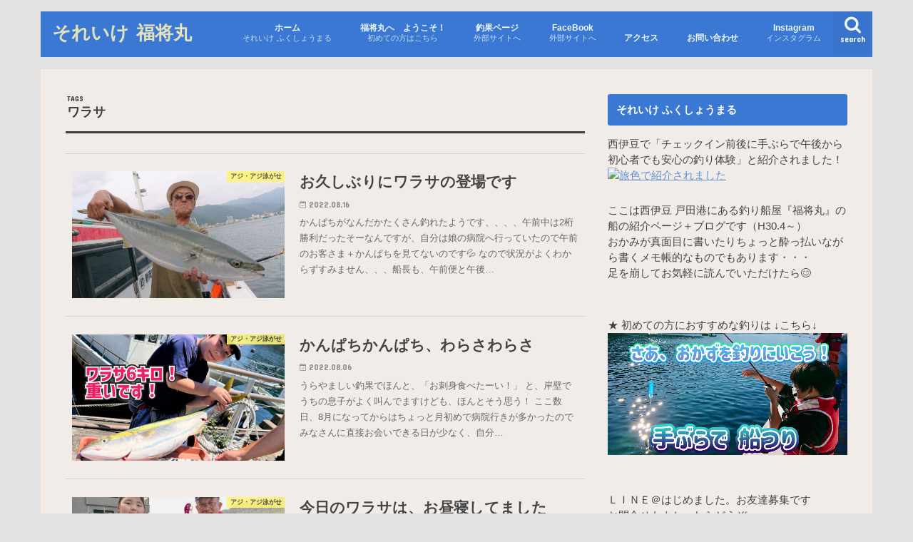

--- FILE ---
content_type: text/html; charset=UTF-8
request_url: http://fukusyo-maru.com/tag/%E3%83%AF%E3%83%A9%E3%82%B5/
body_size: 18987
content:
<!doctype html>
<html dir="ltr" lang="ja" prefix="og: https://ogp.me/ns#">

<head>
<meta charset="utf-8">
<meta http-equiv="X-UA-Compatible" content="IE=edge">
<title>ワラサ | それいけ 福将丸</title>
<meta name="HandheldFriendly" content="True">
<meta name="MobileOptimized" content="320">
<meta name="viewport" content="width=device-width, initial-scale=1"/>


<link rel="pingback" href="http://fukusyo-maru.com/xmlrpc.php">

<!--[if IE]>
<![endif]-->



<!-- Google tag (gtag.js) -->
<script async src="https://www.googletagmanager.com/gtag/js?id=G-7R1KW33TNV"></script>
<script>
  window.dataLayer = window.dataLayer || [];
  function gtag(){dataLayer.push(arguments);}
  gtag('js', new Date());

  gtag('config', 'G-7R1KW33TNV');
</script>


		<!-- All in One SEO 4.7.4.2 - aioseo.com -->
		<meta name="robots" content="max-image-preview:large" />
		<link rel="canonical" href="http://fukusyo-maru.com/tag/%e3%83%af%e3%83%a9%e3%82%b5/" />
		<meta name="generator" content="All in One SEO (AIOSEO) 4.7.4.2" />
		<script type="application/ld+json" class="aioseo-schema">
			{"@context":"https:\/\/schema.org","@graph":[{"@type":"BreadcrumbList","@id":"http:\/\/fukusyo-maru.com\/tag\/%E3%83%AF%E3%83%A9%E3%82%B5\/#breadcrumblist","itemListElement":[{"@type":"ListItem","@id":"http:\/\/fukusyo-maru.com\/#listItem","position":1,"name":"\u5bb6","item":"http:\/\/fukusyo-maru.com\/","nextItem":"http:\/\/fukusyo-maru.com\/tag\/%e3%83%af%e3%83%a9%e3%82%b5\/#listItem"},{"@type":"ListItem","@id":"http:\/\/fukusyo-maru.com\/tag\/%e3%83%af%e3%83%a9%e3%82%b5\/#listItem","position":2,"name":"\u30ef\u30e9\u30b5","previousItem":"http:\/\/fukusyo-maru.com\/#listItem"}]},{"@type":"CollectionPage","@id":"http:\/\/fukusyo-maru.com\/tag\/%E3%83%AF%E3%83%A9%E3%82%B5\/#collectionpage","url":"http:\/\/fukusyo-maru.com\/tag\/%E3%83%AF%E3%83%A9%E3%82%B5\/","name":"\u30ef\u30e9\u30b5 | \u305d\u308c\u3044\u3051 \u798f\u5c06\u4e38","inLanguage":"ja","isPartOf":{"@id":"http:\/\/fukusyo-maru.com\/#website"},"breadcrumb":{"@id":"http:\/\/fukusyo-maru.com\/tag\/%E3%83%AF%E3%83%A9%E3%82%B5\/#breadcrumblist"}},{"@type":"Organization","@id":"http:\/\/fukusyo-maru.com\/#organization","name":"\u305d\u308c\u3044\u3051 \u798f\u5c06\u4e38","description":"\u897f\u4f0a\u8c46\u6238\u7530\u6e2f\u306b\u3042\u308b\u91e3\u308a\u8239\u3001\u798f\u5c06\u4e38\u306eHP\u3067\u3059\u3002\u3055\u3042\u4eca\u591c\u306e\u304a\u304b\u305a\u3092\u91e3\u308a\u306b\u884c\u3053\u3063\u304b","url":"http:\/\/fukusyo-maru.com\/"},{"@type":"WebSite","@id":"http:\/\/fukusyo-maru.com\/#website","url":"http:\/\/fukusyo-maru.com\/","name":"\u305d\u308c\u3044\u3051 \u798f\u5c06\u4e38","description":"\u897f\u4f0a\u8c46\u6238\u7530\u6e2f\u306b\u3042\u308b\u91e3\u308a\u8239\u3001\u798f\u5c06\u4e38\u306eHP\u3067\u3059\u3002\u3055\u3042\u4eca\u591c\u306e\u304a\u304b\u305a\u3092\u91e3\u308a\u306b\u884c\u3053\u3063\u304b","inLanguage":"ja","publisher":{"@id":"http:\/\/fukusyo-maru.com\/#organization"}}]}
		</script>
		<!-- All in One SEO -->

<link rel='dns-prefetch' href='//ajax.googleapis.com' />
<link rel='dns-prefetch' href='//fonts.googleapis.com' />
<link rel='dns-prefetch' href='//maxcdn.bootstrapcdn.com' />
<link rel="alternate" type="application/rss+xml" title="それいけ 福将丸 &raquo; フィード" href="http://fukusyo-maru.com/feed/" />
<link rel="alternate" type="application/rss+xml" title="それいけ 福将丸 &raquo; コメントフィード" href="http://fukusyo-maru.com/comments/feed/" />
<link rel="alternate" type="application/rss+xml" title="それいけ 福将丸 &raquo; ワラサ タグのフィード" href="http://fukusyo-maru.com/tag/%e3%83%af%e3%83%a9%e3%82%b5/feed/" />
<style id='wp-img-auto-sizes-contain-inline-css' type='text/css'>
img:is([sizes=auto i],[sizes^="auto," i]){contain-intrinsic-size:3000px 1500px}
/*# sourceURL=wp-img-auto-sizes-contain-inline-css */
</style>
<style id='wp-emoji-styles-inline-css' type='text/css'>

	img.wp-smiley, img.emoji {
		display: inline !important;
		border: none !important;
		box-shadow: none !important;
		height: 1em !important;
		width: 1em !important;
		margin: 0 0.07em !important;
		vertical-align: -0.1em !important;
		background: none !important;
		padding: 0 !important;
	}
/*# sourceURL=wp-emoji-styles-inline-css */
</style>
<style id='wp-block-library-inline-css' type='text/css'>
:root{--wp-block-synced-color:#7a00df;--wp-block-synced-color--rgb:122,0,223;--wp-bound-block-color:var(--wp-block-synced-color);--wp-editor-canvas-background:#ddd;--wp-admin-theme-color:#007cba;--wp-admin-theme-color--rgb:0,124,186;--wp-admin-theme-color-darker-10:#006ba1;--wp-admin-theme-color-darker-10--rgb:0,107,160.5;--wp-admin-theme-color-darker-20:#005a87;--wp-admin-theme-color-darker-20--rgb:0,90,135;--wp-admin-border-width-focus:2px}@media (min-resolution:192dpi){:root{--wp-admin-border-width-focus:1.5px}}.wp-element-button{cursor:pointer}:root .has-very-light-gray-background-color{background-color:#eee}:root .has-very-dark-gray-background-color{background-color:#313131}:root .has-very-light-gray-color{color:#eee}:root .has-very-dark-gray-color{color:#313131}:root .has-vivid-green-cyan-to-vivid-cyan-blue-gradient-background{background:linear-gradient(135deg,#00d084,#0693e3)}:root .has-purple-crush-gradient-background{background:linear-gradient(135deg,#34e2e4,#4721fb 50%,#ab1dfe)}:root .has-hazy-dawn-gradient-background{background:linear-gradient(135deg,#faaca8,#dad0ec)}:root .has-subdued-olive-gradient-background{background:linear-gradient(135deg,#fafae1,#67a671)}:root .has-atomic-cream-gradient-background{background:linear-gradient(135deg,#fdd79a,#004a59)}:root .has-nightshade-gradient-background{background:linear-gradient(135deg,#330968,#31cdcf)}:root .has-midnight-gradient-background{background:linear-gradient(135deg,#020381,#2874fc)}:root{--wp--preset--font-size--normal:16px;--wp--preset--font-size--huge:42px}.has-regular-font-size{font-size:1em}.has-larger-font-size{font-size:2.625em}.has-normal-font-size{font-size:var(--wp--preset--font-size--normal)}.has-huge-font-size{font-size:var(--wp--preset--font-size--huge)}.has-text-align-center{text-align:center}.has-text-align-left{text-align:left}.has-text-align-right{text-align:right}.has-fit-text{white-space:nowrap!important}#end-resizable-editor-section{display:none}.aligncenter{clear:both}.items-justified-left{justify-content:flex-start}.items-justified-center{justify-content:center}.items-justified-right{justify-content:flex-end}.items-justified-space-between{justify-content:space-between}.screen-reader-text{border:0;clip-path:inset(50%);height:1px;margin:-1px;overflow:hidden;padding:0;position:absolute;width:1px;word-wrap:normal!important}.screen-reader-text:focus{background-color:#ddd;clip-path:none;color:#444;display:block;font-size:1em;height:auto;left:5px;line-height:normal;padding:15px 23px 14px;text-decoration:none;top:5px;width:auto;z-index:100000}html :where(.has-border-color){border-style:solid}html :where([style*=border-top-color]){border-top-style:solid}html :where([style*=border-right-color]){border-right-style:solid}html :where([style*=border-bottom-color]){border-bottom-style:solid}html :where([style*=border-left-color]){border-left-style:solid}html :where([style*=border-width]){border-style:solid}html :where([style*=border-top-width]){border-top-style:solid}html :where([style*=border-right-width]){border-right-style:solid}html :where([style*=border-bottom-width]){border-bottom-style:solid}html :where([style*=border-left-width]){border-left-style:solid}html :where(img[class*=wp-image-]){height:auto;max-width:100%}:where(figure){margin:0 0 1em}html :where(.is-position-sticky){--wp-admin--admin-bar--position-offset:var(--wp-admin--admin-bar--height,0px)}@media screen and (max-width:600px){html :where(.is-position-sticky){--wp-admin--admin-bar--position-offset:0px}}

/*# sourceURL=wp-block-library-inline-css */
</style><style id='wp-block-paragraph-inline-css' type='text/css'>
.is-small-text{font-size:.875em}.is-regular-text{font-size:1em}.is-large-text{font-size:2.25em}.is-larger-text{font-size:3em}.has-drop-cap:not(:focus):first-letter{float:left;font-size:8.4em;font-style:normal;font-weight:100;line-height:.68;margin:.05em .1em 0 0;text-transform:uppercase}body.rtl .has-drop-cap:not(:focus):first-letter{float:none;margin-left:.1em}p.has-drop-cap.has-background{overflow:hidden}:root :where(p.has-background){padding:1.25em 2.375em}:where(p.has-text-color:not(.has-link-color)) a{color:inherit}p.has-text-align-left[style*="writing-mode:vertical-lr"],p.has-text-align-right[style*="writing-mode:vertical-rl"]{rotate:180deg}
/*# sourceURL=http://fukusyo-maru.com/wp-includes/blocks/paragraph/style.min.css */
</style>
<style id='global-styles-inline-css' type='text/css'>
:root{--wp--preset--aspect-ratio--square: 1;--wp--preset--aspect-ratio--4-3: 4/3;--wp--preset--aspect-ratio--3-4: 3/4;--wp--preset--aspect-ratio--3-2: 3/2;--wp--preset--aspect-ratio--2-3: 2/3;--wp--preset--aspect-ratio--16-9: 16/9;--wp--preset--aspect-ratio--9-16: 9/16;--wp--preset--color--black: #000000;--wp--preset--color--cyan-bluish-gray: #abb8c3;--wp--preset--color--white: #ffffff;--wp--preset--color--pale-pink: #f78da7;--wp--preset--color--vivid-red: #cf2e2e;--wp--preset--color--luminous-vivid-orange: #ff6900;--wp--preset--color--luminous-vivid-amber: #fcb900;--wp--preset--color--light-green-cyan: #7bdcb5;--wp--preset--color--vivid-green-cyan: #00d084;--wp--preset--color--pale-cyan-blue: #8ed1fc;--wp--preset--color--vivid-cyan-blue: #0693e3;--wp--preset--color--vivid-purple: #9b51e0;--wp--preset--gradient--vivid-cyan-blue-to-vivid-purple: linear-gradient(135deg,rgb(6,147,227) 0%,rgb(155,81,224) 100%);--wp--preset--gradient--light-green-cyan-to-vivid-green-cyan: linear-gradient(135deg,rgb(122,220,180) 0%,rgb(0,208,130) 100%);--wp--preset--gradient--luminous-vivid-amber-to-luminous-vivid-orange: linear-gradient(135deg,rgb(252,185,0) 0%,rgb(255,105,0) 100%);--wp--preset--gradient--luminous-vivid-orange-to-vivid-red: linear-gradient(135deg,rgb(255,105,0) 0%,rgb(207,46,46) 100%);--wp--preset--gradient--very-light-gray-to-cyan-bluish-gray: linear-gradient(135deg,rgb(238,238,238) 0%,rgb(169,184,195) 100%);--wp--preset--gradient--cool-to-warm-spectrum: linear-gradient(135deg,rgb(74,234,220) 0%,rgb(151,120,209) 20%,rgb(207,42,186) 40%,rgb(238,44,130) 60%,rgb(251,105,98) 80%,rgb(254,248,76) 100%);--wp--preset--gradient--blush-light-purple: linear-gradient(135deg,rgb(255,206,236) 0%,rgb(152,150,240) 100%);--wp--preset--gradient--blush-bordeaux: linear-gradient(135deg,rgb(254,205,165) 0%,rgb(254,45,45) 50%,rgb(107,0,62) 100%);--wp--preset--gradient--luminous-dusk: linear-gradient(135deg,rgb(255,203,112) 0%,rgb(199,81,192) 50%,rgb(65,88,208) 100%);--wp--preset--gradient--pale-ocean: linear-gradient(135deg,rgb(255,245,203) 0%,rgb(182,227,212) 50%,rgb(51,167,181) 100%);--wp--preset--gradient--electric-grass: linear-gradient(135deg,rgb(202,248,128) 0%,rgb(113,206,126) 100%);--wp--preset--gradient--midnight: linear-gradient(135deg,rgb(2,3,129) 0%,rgb(40,116,252) 100%);--wp--preset--font-size--small: 13px;--wp--preset--font-size--medium: 20px;--wp--preset--font-size--large: 36px;--wp--preset--font-size--x-large: 42px;--wp--preset--spacing--20: 0.44rem;--wp--preset--spacing--30: 0.67rem;--wp--preset--spacing--40: 1rem;--wp--preset--spacing--50: 1.5rem;--wp--preset--spacing--60: 2.25rem;--wp--preset--spacing--70: 3.38rem;--wp--preset--spacing--80: 5.06rem;--wp--preset--shadow--natural: 6px 6px 9px rgba(0, 0, 0, 0.2);--wp--preset--shadow--deep: 12px 12px 50px rgba(0, 0, 0, 0.4);--wp--preset--shadow--sharp: 6px 6px 0px rgba(0, 0, 0, 0.2);--wp--preset--shadow--outlined: 6px 6px 0px -3px rgb(255, 255, 255), 6px 6px rgb(0, 0, 0);--wp--preset--shadow--crisp: 6px 6px 0px rgb(0, 0, 0);}:where(.is-layout-flex){gap: 0.5em;}:where(.is-layout-grid){gap: 0.5em;}body .is-layout-flex{display: flex;}.is-layout-flex{flex-wrap: wrap;align-items: center;}.is-layout-flex > :is(*, div){margin: 0;}body .is-layout-grid{display: grid;}.is-layout-grid > :is(*, div){margin: 0;}:where(.wp-block-columns.is-layout-flex){gap: 2em;}:where(.wp-block-columns.is-layout-grid){gap: 2em;}:where(.wp-block-post-template.is-layout-flex){gap: 1.25em;}:where(.wp-block-post-template.is-layout-grid){gap: 1.25em;}.has-black-color{color: var(--wp--preset--color--black) !important;}.has-cyan-bluish-gray-color{color: var(--wp--preset--color--cyan-bluish-gray) !important;}.has-white-color{color: var(--wp--preset--color--white) !important;}.has-pale-pink-color{color: var(--wp--preset--color--pale-pink) !important;}.has-vivid-red-color{color: var(--wp--preset--color--vivid-red) !important;}.has-luminous-vivid-orange-color{color: var(--wp--preset--color--luminous-vivid-orange) !important;}.has-luminous-vivid-amber-color{color: var(--wp--preset--color--luminous-vivid-amber) !important;}.has-light-green-cyan-color{color: var(--wp--preset--color--light-green-cyan) !important;}.has-vivid-green-cyan-color{color: var(--wp--preset--color--vivid-green-cyan) !important;}.has-pale-cyan-blue-color{color: var(--wp--preset--color--pale-cyan-blue) !important;}.has-vivid-cyan-blue-color{color: var(--wp--preset--color--vivid-cyan-blue) !important;}.has-vivid-purple-color{color: var(--wp--preset--color--vivid-purple) !important;}.has-black-background-color{background-color: var(--wp--preset--color--black) !important;}.has-cyan-bluish-gray-background-color{background-color: var(--wp--preset--color--cyan-bluish-gray) !important;}.has-white-background-color{background-color: var(--wp--preset--color--white) !important;}.has-pale-pink-background-color{background-color: var(--wp--preset--color--pale-pink) !important;}.has-vivid-red-background-color{background-color: var(--wp--preset--color--vivid-red) !important;}.has-luminous-vivid-orange-background-color{background-color: var(--wp--preset--color--luminous-vivid-orange) !important;}.has-luminous-vivid-amber-background-color{background-color: var(--wp--preset--color--luminous-vivid-amber) !important;}.has-light-green-cyan-background-color{background-color: var(--wp--preset--color--light-green-cyan) !important;}.has-vivid-green-cyan-background-color{background-color: var(--wp--preset--color--vivid-green-cyan) !important;}.has-pale-cyan-blue-background-color{background-color: var(--wp--preset--color--pale-cyan-blue) !important;}.has-vivid-cyan-blue-background-color{background-color: var(--wp--preset--color--vivid-cyan-blue) !important;}.has-vivid-purple-background-color{background-color: var(--wp--preset--color--vivid-purple) !important;}.has-black-border-color{border-color: var(--wp--preset--color--black) !important;}.has-cyan-bluish-gray-border-color{border-color: var(--wp--preset--color--cyan-bluish-gray) !important;}.has-white-border-color{border-color: var(--wp--preset--color--white) !important;}.has-pale-pink-border-color{border-color: var(--wp--preset--color--pale-pink) !important;}.has-vivid-red-border-color{border-color: var(--wp--preset--color--vivid-red) !important;}.has-luminous-vivid-orange-border-color{border-color: var(--wp--preset--color--luminous-vivid-orange) !important;}.has-luminous-vivid-amber-border-color{border-color: var(--wp--preset--color--luminous-vivid-amber) !important;}.has-light-green-cyan-border-color{border-color: var(--wp--preset--color--light-green-cyan) !important;}.has-vivid-green-cyan-border-color{border-color: var(--wp--preset--color--vivid-green-cyan) !important;}.has-pale-cyan-blue-border-color{border-color: var(--wp--preset--color--pale-cyan-blue) !important;}.has-vivid-cyan-blue-border-color{border-color: var(--wp--preset--color--vivid-cyan-blue) !important;}.has-vivid-purple-border-color{border-color: var(--wp--preset--color--vivid-purple) !important;}.has-vivid-cyan-blue-to-vivid-purple-gradient-background{background: var(--wp--preset--gradient--vivid-cyan-blue-to-vivid-purple) !important;}.has-light-green-cyan-to-vivid-green-cyan-gradient-background{background: var(--wp--preset--gradient--light-green-cyan-to-vivid-green-cyan) !important;}.has-luminous-vivid-amber-to-luminous-vivid-orange-gradient-background{background: var(--wp--preset--gradient--luminous-vivid-amber-to-luminous-vivid-orange) !important;}.has-luminous-vivid-orange-to-vivid-red-gradient-background{background: var(--wp--preset--gradient--luminous-vivid-orange-to-vivid-red) !important;}.has-very-light-gray-to-cyan-bluish-gray-gradient-background{background: var(--wp--preset--gradient--very-light-gray-to-cyan-bluish-gray) !important;}.has-cool-to-warm-spectrum-gradient-background{background: var(--wp--preset--gradient--cool-to-warm-spectrum) !important;}.has-blush-light-purple-gradient-background{background: var(--wp--preset--gradient--blush-light-purple) !important;}.has-blush-bordeaux-gradient-background{background: var(--wp--preset--gradient--blush-bordeaux) !important;}.has-luminous-dusk-gradient-background{background: var(--wp--preset--gradient--luminous-dusk) !important;}.has-pale-ocean-gradient-background{background: var(--wp--preset--gradient--pale-ocean) !important;}.has-electric-grass-gradient-background{background: var(--wp--preset--gradient--electric-grass) !important;}.has-midnight-gradient-background{background: var(--wp--preset--gradient--midnight) !important;}.has-small-font-size{font-size: var(--wp--preset--font-size--small) !important;}.has-medium-font-size{font-size: var(--wp--preset--font-size--medium) !important;}.has-large-font-size{font-size: var(--wp--preset--font-size--large) !important;}.has-x-large-font-size{font-size: var(--wp--preset--font-size--x-large) !important;}
/*# sourceURL=global-styles-inline-css */
</style>

<style id='classic-theme-styles-inline-css' type='text/css'>
/*! This file is auto-generated */
.wp-block-button__link{color:#fff;background-color:#32373c;border-radius:9999px;box-shadow:none;text-decoration:none;padding:calc(.667em + 2px) calc(1.333em + 2px);font-size:1.125em}.wp-block-file__button{background:#32373c;color:#fff;text-decoration:none}
/*# sourceURL=/wp-includes/css/classic-themes.min.css */
</style>
<link rel='stylesheet' id='contact-form-7-css' href='http://fukusyo-maru.com/wp-content/plugins/contact-form-7/includes/css/styles.css' type='text/css' media='all' />
<link rel='stylesheet' id='style-css' href='http://fukusyo-maru.com/wp-content/themes/jstork/style.css' type='text/css' media='all' />
<link rel='stylesheet' id='child-style-css' href='http://fukusyo-maru.com/wp-content/themes/jstork_custom/style.css' type='text/css' media='all' />
<link rel='stylesheet' id='slick-css' href='http://fukusyo-maru.com/wp-content/themes/jstork/library/css/slick.css' type='text/css' media='all' />
<link rel='stylesheet' id='shortcode-css' href='http://fukusyo-maru.com/wp-content/themes/jstork/library/css/shortcode.css' type='text/css' media='all' />
<link rel='stylesheet' id='gf_Concert-css' href='//fonts.googleapis.com/css?family=Concert+One' type='text/css' media='all' />
<link rel='stylesheet' id='gf_Lato-css' href='//fonts.googleapis.com/css?family=Lato' type='text/css' media='all' />
<link rel='stylesheet' id='fontawesome-css' href='//maxcdn.bootstrapcdn.com/font-awesome/4.7.0/css/font-awesome.min.css' type='text/css' media='all' />
<link rel='stylesheet' id='remodal-css' href='http://fukusyo-maru.com/wp-content/themes/jstork/library/css/remodal.css' type='text/css' media='all' />
<link rel='stylesheet' id='animate-css' href='http://fukusyo-maru.com/wp-content/themes/jstork/library/css/animate.min.css' type='text/css' media='all' />
<script type="text/javascript" src="//ajax.googleapis.com/ajax/libs/jquery/1.12.4/jquery.min.js" id="jquery-js"></script>
<link rel="https://api.w.org/" href="http://fukusyo-maru.com/wp-json/" /><link rel="alternate" title="JSON" type="application/json" href="http://fukusyo-maru.com/wp-json/wp/v2/tags/65" /><link rel="EditURI" type="application/rsd+xml" title="RSD" href="http://fukusyo-maru.com/xmlrpc.php?rsd" />

<style type="text/css">
body{color: #3E3E3E;}
a, #breadcrumb li.bc_homelink a::before, .authorbox .author_sns li a::before{color: #6390d3;}
a:hover{color: #E69B9B;}
.article-footer .post-categories li a,.article-footer .tags a,.accordionBtn{  background: #6390d3;  border-color: #6390d3;}
.article-footer .tags a{color:#6390d3; background: none;}
.article-footer .post-categories li a:hover,.article-footer .tags a:hover,.accordionBtn.active{ background:#E69B9B;  border-color:#E69B9B;}
input[type="text"],input[type="password"],input[type="datetime"],input[type="datetime-local"],input[type="date"],input[type="month"],input[type="time"],input[type="week"],input[type="number"],input[type="email"],input[type="url"],input[type="search"],input[type="tel"],input[type="color"],select,textarea,.field { background-color: #ffffff;}
.header{color: #ffffff;}
.bgfull .header,.header.bg,.header #inner-header,.menu-sp{background: #3b78d3;}
#logo a{color: #e2e2bc;}
#g_nav .nav li a,.nav_btn,.menu-sp a,.menu-sp a,.menu-sp > ul:after{color: #edf9fc;}
#logo a:hover,#g_nav .nav li a:hover,.nav_btn:hover{color:#eeeeee;}
@media only screen and (min-width: 768px) {
.nav > li > a:after{background: #eeeeee;}
.nav ul {background: #666666;}
#g_nav .nav li ul.sub-menu li a{color: #f7f7f7;}
}
@media only screen and (max-width: 1165px) {
.site_description{background: #3b78d3; color: #ffffff;}
}
#inner-content, #breadcrumb, .entry-content blockquote:before, .entry-content blockquote:after{background: #f2ece8}
.top-post-list .post-list:before{background: #6390d3;}
.widget li a:after{color: #6390d3;}
.entry-content h2,.widgettitle,.accordion::before{background: #3b78d3; color: #ffffff;}
.entry-content h3{border-color: #3b78d3;}
.h_boader .entry-content h2{border-color: #3b78d3; color: #3E3E3E;}
.h_balloon .entry-content h2:after{border-top-color: #3b78d3;}
.entry-content ul li:before{ background: #3b78d3;}
.entry-content ol li:before{ background: #3b78d3;}
.post-list-card .post-list .eyecatch .cat-name,.top-post-list .post-list .eyecatch .cat-name,.byline .cat-name,.single .authorbox .author-newpost li .cat-name,.related-box li .cat-name,.carouselwrap .cat-name,.eyecatch .cat-name{background: #fcf379; color:  #444444;}
ul.wpp-list li a:before{background: #3b78d3; color: #ffffff;}
.readmore a{border:1px solid #6390d3;color:#6390d3;}
.readmore a:hover{background:#6390d3;color:#fff;}
.btn-wrap a{background: #6390d3;border: 1px solid #6390d3;}
.btn-wrap a:hover{background: #E69B9B;border-color: #E69B9B;}
.btn-wrap.simple a{border:1px solid #6390d3;color:#6390d3;}
.btn-wrap.simple a:hover{background:#6390d3;}
.blue-btn, .comment-reply-link, #submit { background-color: #6390d3; }
.blue-btn:hover, .comment-reply-link:hover, #submit:hover, .blue-btn:focus, .comment-reply-link:focus, #submit:focus {background-color: #E69B9B; }
#sidebar1{color: #444444;}
.widget:not(.widget_text) a{color:#666666;}
.widget:not(.widget_text) a:hover{color:#999999;}
.bgfull #footer-top,#footer-top .inner,.cta-inner{background-color: #666666; color: #CACACA;}
.footer a,#footer-top a{color: #f7f7f7;}
#footer-top .widgettitle{color: #CACACA;}
.bgfull .footer,.footer.bg,.footer .inner {background-color: #666666;color: #CACACA;}
.footer-links li a:before{ color: #3b78d3;}
.pagination a, .pagination span,.page-links a{border-color: #6390d3; color: #6390d3;}
.pagination .current,.pagination .current:hover,.page-links ul > li > span{background-color: #6390d3; border-color: #6390d3;}
.pagination a:hover, .pagination a:focus,.page-links a:hover, .page-links a:focus{background-color: #6390d3; color: #fff;}
</style>
<noscript><style>.lazyload[data-src]{display:none !important;}</style></noscript><style>.lazyload{background-image:none !important;}.lazyload:before{background-image:none !important;}</style><style type="text/css" id="custom-background-css">
body.custom-background { background-color: #e2e2e2; }
</style>
	<link rel="icon" href="http://fukusyo-maru.com/wp-content/uploads/2018/04/cropped-FUKUSHOUMARU-1000px-32x32.png" sizes="32x32" />
<link rel="icon" href="http://fukusyo-maru.com/wp-content/uploads/2018/04/cropped-FUKUSHOUMARU-1000px-192x192.png" sizes="192x192" />
<link rel="apple-touch-icon" href="http://fukusyo-maru.com/wp-content/uploads/2018/04/cropped-FUKUSHOUMARU-1000px-180x180.png" />
<meta name="msapplication-TileImage" content="http://fukusyo-maru.com/wp-content/uploads/2018/04/cropped-FUKUSHOUMARU-1000px-270x270.png" />
		<style type="text/css" id="wp-custom-css">
			.widget-sidebar ul li a {
font-size: 0.7em;
}		</style>
		</head>

<body class="archive tag tag-65 custom-background wp-theme-jstork wp-child-theme-jstork_custom bgnormal 1 h_default sidebarright undo_off">
	<div id="container">

<header class="header animated fadeIn headerleft" role="banner">
<div id="inner-header" class="wrap cf">
<div id="logo" class="gf fs_s">
<p class="h1 text"><a href="http://fukusyo-maru.com">それいけ 福将丸</a></p>
</div>

<a href="#searchbox" data-remodal-target="searchbox" class="nav_btn search_btn"><span class="text gf">search</span></a>

<nav id="g_nav" role="navigation">
<ul id="menu-%e3%83%88%e3%83%83%e3%83%97%e3%83%a1%e3%83%8b%e3%83%a5%e3%83%bc%ef%bc%91" class="nav top-nav cf"><li id="menu-item-219" class="menu-item menu-item-type-custom menu-item-object-custom menu-item-home menu-item-219"><a href="https://fukusyo-maru.com">ホーム<span class="gf">それいけ ふくしょうまる</span></a></li>
<li id="menu-item-220" class="menu-item menu-item-type-post_type menu-item-object-page menu-item-has-children menu-item-220"><a href="http://fukusyo-maru.com/about-fukusyo-maru/">福将丸へ　ようこそ！<span class="gf">初めての方はこちら</span></a>
<ul class="sub-menu">
	<li id="menu-item-233" class="menu-item menu-item-type-post_type menu-item-object-page menu-item-233"><a href="http://fukusyo-maru.com/jyousen/">乗船の手順（ご予約～釣り座決め）</a></li>
	<li id="menu-item-221" class="menu-item menu-item-type-post_type menu-item-object-page menu-item-221"><a href="http://fukusyo-maru.com/equipment/">船の設備</a></li>
	<li id="menu-item-223" class="menu-item menu-item-type-post_type menu-item-object-page menu-item-223"><a href="http://fukusyo-maru.com/stuff/">スタッフ紹介</a></li>
	<li id="menu-item-391" class="menu-item menu-item-type-post_type menu-item-object-page menu-item-391"><a href="http://fukusyo-maru.com/price/">料金について</a></li>
	<li id="menu-item-222" class="menu-item menu-item-type-post_type menu-item-object-page menu-item-222"><a href="http://fukusyo-maru.com/how_fish/">釣り物カレンダー<span class="gf">旬な獲物は なあに</span></a></li>
	<li id="menu-item-8223" class="menu-item menu-item-type-post_type menu-item-object-page menu-item-8223"><a href="http://fukusyo-maru.com/hand/">手ぶらで船釣り～ファミリーフィッシング<span class="gf">初めて船に乗る方へおすすめメニューのご紹介です。 手ぶらで船に乗ってみませんか？</span></a></li>
</ul>
</li>
<li id="menu-item-380" class="menu-item menu-item-type-custom menu-item-object-custom menu-item-380"><a target="_blank" href="http://www.gyo.ne.jp/rep_tsuri_view%7CCID-fukusyo.htm">釣果ページ<span class="gf">外部サイトへ</span></a></li>
<li id="menu-item-565" class="menu-item menu-item-type-custom menu-item-object-custom menu-item-565"><a target="_blank" href="https://www.facebook.com/福将丸-421408018053479/">FaceBook<span class="gf">外部サイトへ</span></a></li>
<li id="menu-item-323" class="menu-item menu-item-type-post_type menu-item-object-page menu-item-323"><a href="http://fukusyo-maru.com/access/">アクセス</a></li>
<li id="menu-item-225" class="menu-item menu-item-type-post_type menu-item-object-page menu-item-225"><a href="http://fukusyo-maru.com/mail/">お問い合わせ</a></li>
<li id="menu-item-226" class="menu-item menu-item-type-custom menu-item-object-custom menu-item-226"><a target="_blank" href="https://www.instagram.com/fukusyomaru/">Instagram<span class="gf">インスタグラム</span></a></li>
</ul></nav>

<a href="#spnavi" data-remodal-target="spnavi" class="nav_btn"><span class="text gf">menu</span></a>



</div>
</header>

<div class="remodal" data-remodal-id="spnavi" data-remodal-options="hashTracking:false">
<button data-remodal-action="close" class="remodal-close"><span class="text gf">CLOSE</span></button>
<div id="nav_menu-2" class="widget widget_nav_menu"><div class="menu-%e3%83%88%e3%83%83%e3%83%97%e3%83%a1%e3%83%8b%e3%83%a5%e3%83%bc%ef%bc%92-container"><ul id="menu-%e3%83%88%e3%83%83%e3%83%97%e3%83%a1%e3%83%8b%e3%83%a5%e3%83%bc%ef%bc%92" class="menu"><li id="menu-item-176" class="menu-item menu-item-type-post_type menu-item-object-page menu-item-176"><a href="http://fukusyo-maru.com/about-fukusyo-maru/">福将丸へ　ようこそ！</a></li>
<li id="menu-item-234" class="menu-item menu-item-type-post_type menu-item-object-page menu-item-234"><a href="http://fukusyo-maru.com/jyousen/">乗船手順（ご予約～釣り座決め）</a></li>
<li id="menu-item-85" class="menu-item menu-item-type-post_type menu-item-object-page menu-item-85"><a href="http://fukusyo-maru.com/equipment/">船の設備</a></li>
<li id="menu-item-79" class="menu-item menu-item-type-post_type menu-item-object-page menu-item-79"><a href="http://fukusyo-maru.com/stuff/">スタッフ紹介</a></li>
<li id="menu-item-393" class="menu-item menu-item-type-post_type menu-item-object-page menu-item-393"><a href="http://fukusyo-maru.com/price/">料金について</a></li>
<li id="menu-item-8222" class="menu-item menu-item-type-post_type menu-item-object-page menu-item-8222"><a href="http://fukusyo-maru.com/hand/">手ぶらで船釣り～ファミリーフィッシング</a></li>
<li id="menu-item-80" class="menu-item menu-item-type-post_type menu-item-object-page menu-item-80"><a href="http://fukusyo-maru.com/how_fish/">釣り物カレンダー<span class="gf">旬な獲物は なあに</span></a></li>
<li id="menu-item-381" class="menu-item menu-item-type-custom menu-item-object-custom menu-item-381"><a target="_blank" href="http://www.gyo.ne.jp/rep_tsuri_view%7CCID-fukusyo.htm">釣果ページへ</a></li>
<li id="menu-item-568" class="menu-item menu-item-type-custom menu-item-object-custom menu-item-568"><a target="_blank" href="https://www.facebook.com/福将丸-421408018053479/">福将丸FaceBookへ</a></li>
<li id="menu-item-322" class="menu-item menu-item-type-post_type menu-item-object-page menu-item-322"><a href="http://fukusyo-maru.com/access/">アクセス</a></li>
<li id="menu-item-52" class="menu-item menu-item-type-post_type menu-item-object-page menu-item-52"><a href="http://fukusyo-maru.com/mail/">お問い合わせ</a></li>
<li id="menu-item-159" class="menu-item menu-item-type-custom menu-item-object-custom menu-item-159"><a target="_blank" href="https://www.instagram.com/fukusyomaru/">instagram<span class="gf">インスタグラム</span></a></li>
</ul></div></div>          <div id="new-entries" class="widget widget_recent_entries widget_new_img_post cf">
            <h4 class="widgettitle"><span>新着エントリー</span></h4>
			<ul>
												<li>
			<a class="cf" href="http://fukusyo-maru.com/20251231-2/" title="今年最後の出船で、大物きたー">
						<figure class="eyecatch">
			<img width="486" height="290" src="[data-uri]" class="attachment-home-thum size-home-thum wp-post-image lazyload" alt="" decoding="async" data-src="http://fukusyo-maru.com/wp-content/uploads/2025/12/img_8176-1-486x290.jpg" data-eio-rwidth="486" data-eio-rheight="290" /><noscript><img width="486" height="290" src="http://fukusyo-maru.com/wp-content/uploads/2025/12/img_8176-1-486x290.jpg" class="attachment-home-thum size-home-thum wp-post-image" alt="" decoding="async" data-eio="l" /></noscript>			</figure>
						今年最後の出船で、大物きたー			<span class="date gf">2025.12.31</span>
			</a>
			</li><!-- /.new-entry -->
						<li>
			<a class="cf" href="http://fukusyo-maru.com/20251229-2/" title="昨日も今日も、わしゃわしゃと">
						<figure class="eyecatch">
			<img width="486" height="290" src="[data-uri]" class="attachment-home-thum size-home-thum wp-post-image lazyload" alt="" decoding="async" data-src="http://fukusyo-maru.com/wp-content/uploads/2025/12/img_8080-486x290.jpg" data-eio-rwidth="486" data-eio-rheight="290" /><noscript><img width="486" height="290" src="http://fukusyo-maru.com/wp-content/uploads/2025/12/img_8080-486x290.jpg" class="attachment-home-thum size-home-thum wp-post-image" alt="" decoding="async" data-eio="l" /></noscript>			</figure>
						昨日も今日も、わしゃわしゃと			<span class="date gf">2025.12.29</span>
			</a>
			</li><!-- /.new-entry -->
						<li>
			<a class="cf" href="http://fukusyo-maru.com/20251226-120hai/" title="しけ予報ではありましたが、夕方釣れちゃいました。TOP１２０杯！">
						<figure class="eyecatch">
			<img width="486" height="290" src="[data-uri]" class="attachment-home-thum size-home-thum wp-post-image lazyload" alt="" decoding="async" data-src="http://fukusyo-maru.com/wp-content/uploads/2025/12/img_8042-486x290.jpg" data-eio-rwidth="486" data-eio-rheight="290" /><noscript><img width="486" height="290" src="http://fukusyo-maru.com/wp-content/uploads/2025/12/img_8042-486x290.jpg" class="attachment-home-thum size-home-thum wp-post-image" alt="" decoding="async" data-eio="l" /></noscript>			</figure>
						しけ予報ではありましたが、夕方釣れちゃいました。TOP１２０杯！			<span class="date gf">2025.12.27</span>
			</a>
			</li><!-- /.new-entry -->
						<li>
			<a class="cf" href="http://fukusyo-maru.com/20251225-65hai/" title="ヤリイカ30.するめ20.まるいか15で６５杯！">
						<figure class="eyecatch">
			<img width="486" height="290" src="[data-uri]" class="attachment-home-thum size-home-thum wp-post-image lazyload" alt="" decoding="async" data-src="http://fukusyo-maru.com/wp-content/uploads/2025/12/img_8007-486x290.jpg" data-eio-rwidth="486" data-eio-rheight="290" /><noscript><img width="486" height="290" src="http://fukusyo-maru.com/wp-content/uploads/2025/12/img_8007-486x290.jpg" class="attachment-home-thum size-home-thum wp-post-image" alt="" decoding="async" data-eio="l" /></noscript>			</figure>
						ヤリイカ30.するめ20.まるいか15で６５杯！			<span class="date gf">2025.12.26</span>
			</a>
			</li><!-- /.new-entry -->
						<li>
			<a class="cf" href="http://fukusyo-maru.com/20251224-82hai/" title="祝８２杯！久々のイカ大漁でした。">
						<figure class="eyecatch">
			<img width="486" height="290" src="[data-uri]" class="attachment-home-thum size-home-thum wp-post-image lazyload" alt="" decoding="async" data-src="http://fukusyo-maru.com/wp-content/uploads/2025/12/img_7958-486x290.jpg" data-eio-rwidth="486" data-eio-rheight="290" /><noscript><img width="486" height="290" src="http://fukusyo-maru.com/wp-content/uploads/2025/12/img_7958-486x290.jpg" class="attachment-home-thum size-home-thum wp-post-image" alt="" decoding="async" data-eio="l" /></noscript>			</figure>
						祝８２杯！久々のイカ大漁でした。			<span class="date gf">2025.12.25</span>
			</a>
			</li><!-- /.new-entry -->
									</ul>
          </div><!-- /#new-entries -->
        <div id="categories-6" class="widget widget_categories"><h4 class="widgettitle"><span>記事のカテゴリー</span></h4>
			<ul>
					<li class="cat-item cat-item-75"><a href="http://fukusyo-maru.com/category/oceanproject/">oceanproject</a>
</li>
	<li class="cat-item cat-item-40"><a href="http://fukusyo-maru.com/category/1today-fukusyo-maru/%e3%82%a2%e3%82%aa%e3%83%aa%e3%82%a4%e3%82%ab/">アオリイカ</a>
</li>
	<li class="cat-item cat-item-62"><a href="http://fukusyo-maru.com/category/1today-fukusyo-maru/%e3%82%a2%e3%82%b8%e3%83%bb%e3%82%a2%e3%82%b8%e6%b3%b3%e3%81%8c%e3%81%9b/">アジ・アジ泳がせ</a>
</li>
	<li class="cat-item cat-item-142"><a href="http://fukusyo-maru.com/category/%e3%82%a2%e3%83%b3%e3%82%b0%e3%83%a9%e3%83%bc%e3%82%ba%e3%82%af%e3%83%bc%e3%83%9d%e3%83%b3/">アングラーズクーポン</a>
</li>
	<li class="cat-item cat-item-76"><a href="http://fukusyo-maru.com/category/1today-fukusyo-maru/%e3%82%a4%e3%82%b5%e3%82%ad/">イサキ</a>
</li>
	<li class="cat-item cat-item-5"><a href="http://fukusyo-maru.com/category/okami-fishing/">おかみの釣行日記</a>
</li>
	<li class="cat-item cat-item-79"><a href="http://fukusyo-maru.com/category/oceanproject/%e3%81%8a%e9%ad%9a%e9%87%a3%e3%81%a3%e3%81%a6%e6%8d%8c%e3%81%84%e3%81%a6%e3%81%bf%e3%82%8b%ef%bc%9f-%e8%88%b9%e3%81%a4%e3%82%8a%e3%83%84%e3%82%a2%e3%83%bc/">お魚釣って捌いてみる？ 船つりツアー</a>
</li>
	<li class="cat-item cat-item-37"><a href="http://fukusyo-maru.com/category/1today-fukusyo-maru/katuo/">カツオ・マグロ</a>
</li>
	<li class="cat-item cat-item-4"><a href="http://fukusyo-maru.com/category/turezure-diary/">つれづれ日記（お休み日記）</a>
</li>
	<li class="cat-item cat-item-81"><a href="http://fukusyo-maru.com/category/fukusyo-dv/%e3%81%aa%e3%81%ab%e3%81%8c%e3%81%84%e3%82%8b%e3%81%8b%e3%81%aa%ef%bc%9f/">なにがいるかな？</a>
</li>
	<li class="cat-item cat-item-43"><a href="http://fukusyo-maru.com/category/fukusyo-dv/">ふくしょうまる動画</a>
</li>
	<li class="cat-item cat-item-23"><a href="http://fukusyo-maru.com/category/1today-fukusyo-maru/today-madai/">マダイ</a>
</li>
	<li class="cat-item cat-item-26"><a href="http://fukusyo-maru.com/category/1today-fukusyo-maru/today-mugiika/">ムギイカ</a>
</li>
	<li class="cat-item cat-item-6"><a href="http://fukusyo-maru.com/category/1today-fukusyo-maru/">今日の福将丸（おか番日記）</a>
</li>
	<li class="cat-item cat-item-130"><a href="http://fukusyo-maru.com/category/%e4%bb%b2%e4%b9%97%e3%82%8a%e6%97%a5%e8%a8%98/">仲乗り日記</a>
</li>
	<li class="cat-item cat-item-36"><a href="http://fukusyo-maru.com/category/denngon/">伝言板</a>
</li>
	<li class="cat-item cat-item-10"><a href="http://fukusyo-maru.com/category/1today-fukusyo-maru/today-dv/">動画あり</a>
</li>
	<li class="cat-item cat-item-42"><a href="http://fukusyo-maru.com/category/1today-fukusyo-maru/%e5%a4%9c%e3%83%a4%e3%83%aa%e3%82%a4%e3%82%ab%e3%83%bb%e3%83%9e%e3%83%ab%e3%82%a4%e3%82%ab/">夜ヤリイカ・マルイカ</a>
</li>
	<li class="cat-item cat-item-7"><a href="http://fukusyo-maru.com/category/good-tools/">小技アリな釣り道具</a>
</li>
	<li class="cat-item cat-item-1"><a href="http://fukusyo-maru.com/category/%e6%9c%aa%e5%88%86%e9%a1%9e/">未分類</a>
</li>
	<li class="cat-item cat-item-55"><a href="http://fukusyo-maru.com/category/1today-fukusyo-maru/%e6%a0%b9%e9%ad%9a%ef%bc%88%e3%82%ab%e3%82%b5%e3%82%b4%ef%bc%89/">根魚（カサゴ）</a>
</li>
	<li class="cat-item cat-item-8"><a href="http://fukusyo-maru.com/category/okiduke-recipe/">沖漬けのタレのレシピ</a>
</li>
	<li class="cat-item cat-item-58"><a href="http://fukusyo-maru.com/category/oceanproject/%e6%b7%b1%e6%b5%b7%e9%ad%9a%e3%83%97%e3%83%ad%e3%82%b8%e3%82%a7%e3%82%af%e3%83%88/">深海魚プロジェクト</a>
</li>
	<li class="cat-item cat-item-41"><a href="http://fukusyo-maru.com/category/1today-fukusyo-maru/%e6%b9%be%e5%86%85%e4%bf%82%e7%95%99%e8%88%b9%ef%bc%88%e3%82%bf%e3%83%81%e3%82%a6%e3%82%aa%ef%bc%89/">湾内係留船（タチウオ）</a>
</li>
	<li class="cat-item cat-item-38"><a href="http://fukusyo-maru.com/category/cooking/">釣ったお魚お料理レポート</a>
</li>
	<li class="cat-item cat-item-119"><a href="http://fukusyo-maru.com/category/%e9%87%a3%e3%81%a3%e3%81%9f%e9%ad%9a%e3%82%92%e8%aa%bf%e7%90%86%e3%81%97%e3%81%a6%e3%82%82%e3%82%89%e3%81%84%e9%a3%9f%e3%81%b9%e3%82%8b%e3%82%b3%e3%83%bc%e3%82%b9/">釣った魚を調理してもらい食べるコース</a>
</li>
	<li class="cat-item cat-item-102"><a href="http://fukusyo-maru.com/category/%e9%87%a3%e3%82%8a%e5%85%b7%e5%b1%8b%e3%81%95%e3%82%93%e3%81%a7%e3%81%8a%e8%b2%b7%e3%81%84%e7%89%a9/">釣り具屋さんでお買い物</a>
</li>
			</ul>

			</div><button data-remodal-action="close" class="remodal-close"><span class="text gf">CLOSE</span></button>
</div>




<div class="remodal searchbox" data-remodal-id="searchbox" data-remodal-options="hashTracking:false">
<div class="search cf"><dl><dt>キーワードで記事を検索</dt><dd><form role="search" method="get" id="searchform" class="searchform cf" action="http://fukusyo-maru.com/" >
		<input type="search" placeholder="検索する" value="" name="s" id="s" />
		<button type="submit" id="searchsubmit" ><i class="fa fa-search"></i></button>
		</form></dd></dl></div>
<button data-remodal-action="close" class="remodal-close"><span class="text gf">CLOSE</span></button>
</div>






<div id="content">
<div id="inner-content" class="wrap cf">
<main id="main" class="m-all t-all d-5of7 cf" role="main">
<div class="archivettl">
<h1 class="archive-title ttl-tags h2">
ワラサ</h1>
</div>

		<div class="top-post-list">


<article class="post-list animated fadeIn post-6393 post type-post status-publish format-standard has-post-thumbnail category-62 category-1today-fukusyo-maru tag-64 tag-65 article cf" role="article">
<a href="http://fukusyo-maru.com/20220815warasa/" rel="bookmark" title="お久しぶりにワラサの登場です" class="cf">


<figure class="eyecatch">
<img width="486" height="290" src="http://fukusyo-maru.com/wp-content/uploads/2022/08/fukusyo_20220815204012_10_large-486x290.jpg" class="attachment-home-thum size-home-thum wp-post-image" alt="" decoding="async" fetchpriority="high" /><span class="cat-name cat-id-62">アジ・アジ泳がせ</span>
</figure>

<section class="entry-content">
<h1 class="h2 entry-title">お久しぶりにワラサの登場です</h1>

<p class="byline entry-meta vcard">
<span class="date gf updated">2022.08.16</span>
<span class="writer name author"><span class="fn">福将丸　おかみ</span></span>
</p>

<div class="description"><p>かんぱちがなんだかたくさん釣れたようです、、、、午前中は2桁勝利だったそーなんですが、自分は娘の病院へ行っていたので午前のお客さま＋かんぱちを見てないのです💦 なので状況がよくわからずすみません、、、船長も、午前便と午後&#8230;</p>
</div>

</section>
</a>
</article>


<article class="post-list animated fadeIn post-6315 post type-post status-publish format-standard has-post-thumbnail category-62 category-1today-fukusyo-maru tag-64 tag-65 article cf" role="article">
<a href="http://fukusyo-maru.com/20220805warasa-matome/" rel="bookmark" title="かんぱちかんぱち、わらさわらさ" class="cf">


<figure class="eyecatch">
<img width="486" height="290" src="[data-uri]" class="attachment-home-thum size-home-thum wp-post-image lazyload" alt="" decoding="async" data-src="http://fukusyo-maru.com/wp-content/uploads/2022/08/1659495683519-486x290.png" data-eio-rwidth="486" data-eio-rheight="290" /><noscript><img width="486" height="290" src="http://fukusyo-maru.com/wp-content/uploads/2022/08/1659495683519-486x290.png" class="attachment-home-thum size-home-thum wp-post-image" alt="" decoding="async" data-eio="l" /></noscript><span class="cat-name cat-id-62">アジ・アジ泳がせ</span>
</figure>

<section class="entry-content">
<h1 class="h2 entry-title">かんぱちかんぱち、わらさわらさ</h1>

<p class="byline entry-meta vcard">
<span class="date gf updated">2022.08.06</span>
<span class="writer name author"><span class="fn">福将丸　おかみ</span></span>
</p>

<div class="description"><p>うらやましい釣果でほんと、「お刺身食べたーい！」 と、岸壁でうちの息子がよく叫んでますけども、ほんとそう思う！ ここ数日、8月になってからはちょっと月初めで病院行きが多かったのでみなさんに直接お会いできる日が少なく、自分&#8230;</p>
</div>

</section>
</a>
</article>


<article class="post-list animated fadeIn post-6259 post type-post status-publish format-standard has-post-thumbnail category-62 category-1today-fukusyo-maru tag-65 article cf" role="article">
<a href="http://fukusyo-maru.com/20220802warasa/" rel="bookmark" title="今日のワラサは、お昼寝してました" class="cf">


<figure class="eyecatch">
<img width="486" height="290" src="[data-uri]" class="attachment-home-thum size-home-thum wp-post-image lazyload" alt="" decoding="async" data-src="http://fukusyo-maru.com/wp-content/uploads/2022/08/1659452750979-486x290.png" data-eio-rwidth="486" data-eio-rheight="290" /><noscript><img width="486" height="290" src="http://fukusyo-maru.com/wp-content/uploads/2022/08/1659452750979-486x290.png" class="attachment-home-thum size-home-thum wp-post-image" alt="" decoding="async" data-eio="l" /></noscript><span class="cat-name cat-id-62">アジ・アジ泳がせ</span>
</figure>

<section class="entry-content">
<h1 class="h2 entry-title">今日のワラサは、お昼寝してました</h1>

<p class="byline entry-meta vcard">
<span class="date gf updated">2022.08.02</span>
<span class="writer name author"><span class="fn">福将丸　おかみ</span></span>
</p>

<div class="description"><p>青物回遊中ですよーという訳で、このTOPのワラサは、「そろそろおしまいになります～」という、午後3時50分ぐらいに、ドドーンとHITしたそうです・・・かつまたさんおめでとうです！午後の、3時間釣りに来られたファミリーさん&#8230;</p>
</div>

</section>
</a>
</article>


<article class="post-list animated fadeIn post-6245 post type-post status-publish format-standard has-post-thumbnail category-62 category-1today-fukusyo-maru tag-96 tag-65 article cf" role="article">
<a href="http://fukusyo-maru.com/20220731warasa/" rel="bookmark" title="ついに湾内に、青物が出勤しましたよ！" class="cf">


<figure class="eyecatch">
<img width="486" height="290" src="[data-uri]" class="attachment-home-thum size-home-thum wp-post-image lazyload" alt="" decoding="async" data-src="http://fukusyo-maru.com/wp-content/uploads/2022/08/img_1084-486x290.jpg" data-eio-rwidth="486" data-eio-rheight="290" /><noscript><img width="486" height="290" src="http://fukusyo-maru.com/wp-content/uploads/2022/08/img_1084-486x290.jpg" class="attachment-home-thum size-home-thum wp-post-image" alt="" decoding="async" data-eio="l" /></noscript><span class="cat-name cat-id-62">アジ・アジ泳がせ</span>
</figure>

<section class="entry-content">
<h1 class="h2 entry-title">ついに湾内に、青物が出勤しましたよ！</h1>

<p class="byline entry-meta vcard">
<span class="date gf updated">2022.08.01</span>
<span class="writer name author"><span class="fn">福将丸　おかみ</span></span>
</p>

<div class="description"><p>いやっほーぅ！！湾内で、アジを泳がせて・・・・やっとやっと、青物が来てくれました！ こちらのパパさんが持っているワラサは、3キロ！きたきた、これをまってたんだよねーほんと。アジが湾内で釣れるようになって１か月とすこし。 &#8230;</p>
</div>

</section>
</a>
</article>


<article class="post-list animated fadeIn post-4885 post type-post status-publish format-standard has-post-thumbnail category-cooking tag-63 tag-64 tag-66 tag-65 article cf" role="article">
<a href="http://fukusyo-maru.com/20190723-cooking-kanpachi/" rel="bookmark" title="カンパチとワラサ。豪華食材でお魚パーティー" class="cf">


<figure class="eyecatch">
<img width="486" height="290" src="[data-uri]" class="attachment-home-thum size-home-thum wp-post-image lazyload" alt="" decoding="async" data-src="http://fukusyo-maru.com/wp-content/uploads/2019/07/1563880001205_20190724105950761-486x290.jpg" data-eio-rwidth="486" data-eio-rheight="290" /><noscript><img width="486" height="290" src="http://fukusyo-maru.com/wp-content/uploads/2019/07/1563880001205_20190724105950761-486x290.jpg" class="attachment-home-thum size-home-thum wp-post-image" alt="" decoding="async" data-eio="l" /></noscript><span class="cat-name cat-id-38">釣ったお魚お料理レポート</span>
</figure>

<section class="entry-content">
<h1 class="h2 entry-title">カンパチとワラサ。豪華食材でお魚パーティー</h1>

<p class="byline entry-meta vcard">
<span class="date gf updated">2019.07.24</span>
<span class="writer name author"><span class="fn">福将丸　おかみ</span></span>
</p>

<div class="description"><p>一昨日、アジの泳がせ便にて釣りあげた「カンパチ・ワラサ」がお料理になりましたよ～ 作ってくれたのは、さとう弟さん？（たぶん）。 アジを泳がせて釣ったお魚は、これ。 TOPのお写真は、ドドーンとお刺身盛りです！ 色の濃い方&#8230;</p>
</div>

</section>
</a>
</article>



</div>	
<nav class="pagination cf"></nav>

</main>
<div id="sidebar1" class="sidebar m-all t-all d-2of7 cf" role="complementary">

<div id="text-7" class="widget widget_text"><h4 class="widgettitle"><span>それいけ ふくしょうまる</span></h4>			<div class="textwidget"><p>西伊豆で「チェックイン前後に手ぶらで午後から<br />
初心者でも安心の釣り体験」と紹介されました！<br />
<a href="https://tabiiro.jp/book/indivi/leisure/210023/" target="_blank" rel="noopener"><img decoding="async" src="[data-uri]" alt="旅色で紹介されました" border="0" data-src="https://tabiiro.jp/book/indivi/leisure/210023/bnr/s336_200.jpg" class="lazyload" /><noscript><img decoding="async" src="https://tabiiro.jp/book/indivi/leisure/210023/bnr/s336_200.jpg" alt="旅色で紹介されました" border="0" data-eio="l" /></noscript></a></p>
<p>ここは西伊豆 戸田港にある釣り船屋『福将丸』の船の紹介ページ＋ブログです（H30.4～）<br />
おかみが真面目に書いたりちょっと酔っ払いながら書くメモ帳的なものでもあります・・・<br />
足を崩してお気軽に読んでいただけたら😊</p>
<p>&nbsp;</p>
<p>★ 初めての方におすすめな釣りは ↓こちら↓<br />
<a href="https://fukusyo-maru.com/hand"><img decoding="async" class="aligncenter size-thumbnail wp-image-8281 lazyload" src="[data-uri]" alt="昼から3時間～手ぶらで船つり" height="120" data-src="http://fukusyo-maru.com/wp-content/uploads/2023/06/1686377543983.png" data-eio-rwidth="1700" data-eio-rheight="866" /><noscript><img decoding="async" class="aligncenter size-thumbnail wp-image-8281" src="http://fukusyo-maru.com/wp-content/uploads/2023/06/1686377543983.png" alt="昼から3時間～手ぶらで船つり" height="120" data-eio="l" /></noscript></a></p>
<p>&nbsp;</p>
<p>ＬＩＮＥ＠はじめました。お友達募集です<br />
お問合せもよかったらどうぞ～<br />
朝9時～夜9時までメッセージを受け付け中。<br />
夜間は自動応答の設定とさせていただきます</p>
<p><a href="http://fukusyo-maru.com/wp-content/uploads/2018/08/20180820102318.jpg"><img decoding="async" class="aligncenter size-medium wp-image-1494 lazyload" src="[data-uri]" alt="" width="234" height="300"   data-src="http://fukusyo-maru.com/wp-content/uploads/2018/08/20180820102318-234x300.jpg" data-srcset="http://fukusyo-maru.com/wp-content/uploads/2018/08/20180820102318-234x300.jpg 234w, http://fukusyo-maru.com/wp-content/uploads/2018/08/20180820102318.jpg 540w" data-sizes="auto" data-eio-rwidth="234" data-eio-rheight="300" /><noscript><img decoding="async" class="aligncenter size-medium wp-image-1494" src="http://fukusyo-maru.com/wp-content/uploads/2018/08/20180820102318-234x300.jpg" alt="" width="234" height="300" srcset="http://fukusyo-maru.com/wp-content/uploads/2018/08/20180820102318-234x300.jpg 234w, http://fukusyo-maru.com/wp-content/uploads/2018/08/20180820102318.jpg 540w" sizes="(max-width: 234px) 100vw, 234px" data-eio="l" /></noscript></a>ＱＲコードを撮影するか、スマホの方は<br />
こちら↓ をタップして登録してくださいね。</p>
<p><a href="http://line.me/ti/p/%40whd1697q" target="_blank" rel="noopener"><img decoding="async" class="size-full wp-image-1493 aligncenter lazyload" src="[data-uri]" alt="" width="232" height="72" data-src="http://fukusyo-maru.com/wp-content/uploads/2018/08/ja.png" data-eio-rwidth="232" data-eio-rheight="72" /><noscript><img decoding="async" class="size-full wp-image-1493 aligncenter" src="http://fukusyo-maru.com/wp-content/uploads/2018/08/ja.png" alt="" width="232" height="72" data-eio="l" /></noscript></a><br />
釣ったお魚のお料理写真も大募集です😊<br />
ＬＩＮＥでお気軽に送ってください🐡</p>
</div>
		</div>          <div id="new-entries" class="widget widget_recent_entries widget_new_img_post cf">
            <h4 class="widgettitle"><span>新着エントリー</span></h4>
			<ul>
												<li>
			<a class="cf" href="http://fukusyo-maru.com/20251231-2/" title="今年最後の出船で、大物きたー">
						<figure class="eyecatch">
			<img width="486" height="290" src="[data-uri]" class="attachment-home-thum size-home-thum wp-post-image lazyload" alt="" decoding="async" data-src="http://fukusyo-maru.com/wp-content/uploads/2025/12/img_8176-1-486x290.jpg" data-eio-rwidth="486" data-eio-rheight="290" /><noscript><img width="486" height="290" src="http://fukusyo-maru.com/wp-content/uploads/2025/12/img_8176-1-486x290.jpg" class="attachment-home-thum size-home-thum wp-post-image" alt="" decoding="async" data-eio="l" /></noscript>			</figure>
						今年最後の出船で、大物きたー			<span class="date gf">2025.12.31</span>
			</a>
			</li><!-- /.new-entry -->
						<li>
			<a class="cf" href="http://fukusyo-maru.com/20251229-2/" title="昨日も今日も、わしゃわしゃと">
						<figure class="eyecatch">
			<img width="486" height="290" src="[data-uri]" class="attachment-home-thum size-home-thum wp-post-image lazyload" alt="" decoding="async" data-src="http://fukusyo-maru.com/wp-content/uploads/2025/12/img_8080-486x290.jpg" data-eio-rwidth="486" data-eio-rheight="290" /><noscript><img width="486" height="290" src="http://fukusyo-maru.com/wp-content/uploads/2025/12/img_8080-486x290.jpg" class="attachment-home-thum size-home-thum wp-post-image" alt="" decoding="async" data-eio="l" /></noscript>			</figure>
						昨日も今日も、わしゃわしゃと			<span class="date gf">2025.12.29</span>
			</a>
			</li><!-- /.new-entry -->
						<li>
			<a class="cf" href="http://fukusyo-maru.com/20251226-120hai/" title="しけ予報ではありましたが、夕方釣れちゃいました。TOP１２０杯！">
						<figure class="eyecatch">
			<img width="486" height="290" src="[data-uri]" class="attachment-home-thum size-home-thum wp-post-image lazyload" alt="" decoding="async" data-src="http://fukusyo-maru.com/wp-content/uploads/2025/12/img_8042-486x290.jpg" data-eio-rwidth="486" data-eio-rheight="290" /><noscript><img width="486" height="290" src="http://fukusyo-maru.com/wp-content/uploads/2025/12/img_8042-486x290.jpg" class="attachment-home-thum size-home-thum wp-post-image" alt="" decoding="async" data-eio="l" /></noscript>			</figure>
						しけ予報ではありましたが、夕方釣れちゃいました。TOP１２０杯！			<span class="date gf">2025.12.27</span>
			</a>
			</li><!-- /.new-entry -->
						<li>
			<a class="cf" href="http://fukusyo-maru.com/20251225-65hai/" title="ヤリイカ30.するめ20.まるいか15で６５杯！">
						<figure class="eyecatch">
			<img width="486" height="290" src="[data-uri]" class="attachment-home-thum size-home-thum wp-post-image lazyload" alt="" decoding="async" data-src="http://fukusyo-maru.com/wp-content/uploads/2025/12/img_8007-486x290.jpg" data-eio-rwidth="486" data-eio-rheight="290" /><noscript><img width="486" height="290" src="http://fukusyo-maru.com/wp-content/uploads/2025/12/img_8007-486x290.jpg" class="attachment-home-thum size-home-thum wp-post-image" alt="" decoding="async" data-eio="l" /></noscript>			</figure>
						ヤリイカ30.するめ20.まるいか15で６５杯！			<span class="date gf">2025.12.26</span>
			</a>
			</li><!-- /.new-entry -->
						<li>
			<a class="cf" href="http://fukusyo-maru.com/20251224-82hai/" title="祝８２杯！久々のイカ大漁でした。">
						<figure class="eyecatch">
			<img width="486" height="290" src="[data-uri]" class="attachment-home-thum size-home-thum wp-post-image lazyload" alt="" decoding="async" data-src="http://fukusyo-maru.com/wp-content/uploads/2025/12/img_7958-486x290.jpg" data-eio-rwidth="486" data-eio-rheight="290" /><noscript><img width="486" height="290" src="http://fukusyo-maru.com/wp-content/uploads/2025/12/img_7958-486x290.jpg" class="attachment-home-thum size-home-thum wp-post-image" alt="" decoding="async" data-eio="l" /></noscript>			</figure>
						祝８２杯！久々のイカ大漁でした。			<span class="date gf">2025.12.25</span>
			</a>
			</li><!-- /.new-entry -->
						<li>
			<a class="cf" href="http://fukusyo-maru.com/20251224yamaria/" title="このスッテに巻いてある布、どんな布だかわかります？">
						<figure class="eyecatch">
			<img width="486" height="290" src="[data-uri]" class="attachment-home-thum size-home-thum wp-post-image lazyload" alt="" decoding="async" data-src="http://fukusyo-maru.com/wp-content/uploads/2025/12/img_7932-486x290.jpg" data-eio-rwidth="486" data-eio-rheight="290" /><noscript><img width="486" height="290" src="http://fukusyo-maru.com/wp-content/uploads/2025/12/img_7932-486x290.jpg" class="attachment-home-thum size-home-thum wp-post-image" alt="" decoding="async" data-eio="l" /></noscript>			</figure>
						このスッテに巻いてある布、どんな布だかわかります？			<span class="date gf">2025.12.25</span>
			</a>
			</li><!-- /.new-entry -->
						<li>
			<a class="cf" href="http://fukusyo-maru.com/20251207top77/" title="週末、イカ日記。（娘の送迎とイカのことばかり考えた週末の釣果日記）">
						<figure class="eyecatch">
			<img width="486" height="290" src="[data-uri]" class="attachment-home-thum size-home-thum wp-post-image lazyload" alt="" decoding="async" data-src="http://fukusyo-maru.com/wp-content/uploads/2025/12/img_7629-486x290.jpg" data-eio-rwidth="486" data-eio-rheight="290" /><noscript><img width="486" height="290" src="http://fukusyo-maru.com/wp-content/uploads/2025/12/img_7629-486x290.jpg" class="attachment-home-thum size-home-thum wp-post-image" alt="" decoding="async" data-eio="l" /></noscript>			</figure>
						週末、イカ日記。（娘の送迎とイカのことばかり考えた週末の釣果日記）			<span class="date gf">2025.12.08</span>
			</a>
			</li><!-- /.new-entry -->
						<li>
			<a class="cf" href="http://fukusyo-maru.com/20251204-2/" title="シケ明けて。全員３０杯超えました、よかったよかったTOP３７杯">
						<figure class="eyecatch">
			<img width="486" height="290" src="[data-uri]" class="attachment-home-thum size-home-thum wp-post-image lazyload" alt="" decoding="async" data-src="http://fukusyo-maru.com/wp-content/uploads/2025/12/img_7584-486x290.jpg" data-eio-rwidth="486" data-eio-rheight="290" /><noscript><img width="486" height="290" src="http://fukusyo-maru.com/wp-content/uploads/2025/12/img_7584-486x290.jpg" class="attachment-home-thum size-home-thum wp-post-image" alt="" decoding="async" data-eio="l" /></noscript>			</figure>
						シケ明けて。全員３０杯超えました、よかったよかったTOP３７杯			<span class="date gf">2025.12.05</span>
			</a>
			</li><!-- /.new-entry -->
									</ul>
          </div><!-- /#new-entries -->
        <div id="categories-4" class="widget widget_categories"><h4 class="widgettitle"><span>記事のカテゴリー</span></h4>
			<ul>
					<li class="cat-item cat-item-75"><a href="http://fukusyo-maru.com/category/oceanproject/">oceanproject <span class="count">(20)</span></a>
<ul class='children'>
	<li class="cat-item cat-item-79"><a href="http://fukusyo-maru.com/category/oceanproject/%e3%81%8a%e9%ad%9a%e9%87%a3%e3%81%a3%e3%81%a6%e6%8d%8c%e3%81%84%e3%81%a6%e3%81%bf%e3%82%8b%ef%bc%9f-%e8%88%b9%e3%81%a4%e3%82%8a%e3%83%84%e3%82%a2%e3%83%bc/">お魚釣って捌いてみる？ 船つりツアー <span class="count">(7)</span></a>
</li>
	<li class="cat-item cat-item-58"><a href="http://fukusyo-maru.com/category/oceanproject/%e6%b7%b1%e6%b5%b7%e9%ad%9a%e3%83%97%e3%83%ad%e3%82%b8%e3%82%a7%e3%82%af%e3%83%88/">深海魚プロジェクト <span class="count">(7)</span></a>
</li>
</ul>
</li>
	<li class="cat-item cat-item-142"><a href="http://fukusyo-maru.com/category/%e3%82%a2%e3%83%b3%e3%82%b0%e3%83%a9%e3%83%bc%e3%82%ba%e3%82%af%e3%83%bc%e3%83%9d%e3%83%b3/">アングラーズクーポン <span class="count">(2)</span></a>
</li>
	<li class="cat-item cat-item-5"><a href="http://fukusyo-maru.com/category/okami-fishing/">おかみの釣行日記 <span class="count">(21)</span></a>
</li>
	<li class="cat-item cat-item-4"><a href="http://fukusyo-maru.com/category/turezure-diary/">つれづれ日記（お休み日記） <span class="count">(65)</span></a>
</li>
	<li class="cat-item cat-item-43"><a href="http://fukusyo-maru.com/category/fukusyo-dv/">ふくしょうまる動画 <span class="count">(31)</span></a>
<ul class='children'>
	<li class="cat-item cat-item-81"><a href="http://fukusyo-maru.com/category/fukusyo-dv/%e3%81%aa%e3%81%ab%e3%81%8c%e3%81%84%e3%82%8b%e3%81%8b%e3%81%aa%ef%bc%9f/">なにがいるかな？ <span class="count">(2)</span></a>
</li>
</ul>
</li>
	<li class="cat-item cat-item-6"><a href="http://fukusyo-maru.com/category/1today-fukusyo-maru/">今日の福将丸（おか番日記） <span class="count">(384)</span></a>
<ul class='children'>
	<li class="cat-item cat-item-40"><a href="http://fukusyo-maru.com/category/1today-fukusyo-maru/%e3%82%a2%e3%82%aa%e3%83%aa%e3%82%a4%e3%82%ab/">アオリイカ <span class="count">(65)</span></a>
</li>
	<li class="cat-item cat-item-62"><a href="http://fukusyo-maru.com/category/1today-fukusyo-maru/%e3%82%a2%e3%82%b8%e3%83%bb%e3%82%a2%e3%82%b8%e6%b3%b3%e3%81%8c%e3%81%9b/">アジ・アジ泳がせ <span class="count">(96)</span></a>
</li>
	<li class="cat-item cat-item-76"><a href="http://fukusyo-maru.com/category/1today-fukusyo-maru/%e3%82%a4%e3%82%b5%e3%82%ad/">イサキ <span class="count">(8)</span></a>
</li>
	<li class="cat-item cat-item-37"><a href="http://fukusyo-maru.com/category/1today-fukusyo-maru/katuo/">カツオ・マグロ <span class="count">(42)</span></a>
</li>
	<li class="cat-item cat-item-23"><a href="http://fukusyo-maru.com/category/1today-fukusyo-maru/today-madai/">マダイ <span class="count">(22)</span></a>
</li>
	<li class="cat-item cat-item-26"><a href="http://fukusyo-maru.com/category/1today-fukusyo-maru/today-mugiika/">ムギイカ <span class="count">(48)</span></a>
</li>
	<li class="cat-item cat-item-10"><a href="http://fukusyo-maru.com/category/1today-fukusyo-maru/today-dv/">動画あり <span class="count">(4)</span></a>
</li>
	<li class="cat-item cat-item-42"><a href="http://fukusyo-maru.com/category/1today-fukusyo-maru/%e5%a4%9c%e3%83%a4%e3%83%aa%e3%82%a4%e3%82%ab%e3%83%bb%e3%83%9e%e3%83%ab%e3%82%a4%e3%82%ab/">夜ヤリイカ・マルイカ <span class="count">(125)</span></a>
</li>
	<li class="cat-item cat-item-55"><a href="http://fukusyo-maru.com/category/1today-fukusyo-maru/%e6%a0%b9%e9%ad%9a%ef%bc%88%e3%82%ab%e3%82%b5%e3%82%b4%ef%bc%89/">根魚（カサゴ） <span class="count">(18)</span></a>
</li>
	<li class="cat-item cat-item-41"><a href="http://fukusyo-maru.com/category/1today-fukusyo-maru/%e6%b9%be%e5%86%85%e4%bf%82%e7%95%99%e8%88%b9%ef%bc%88%e3%82%bf%e3%83%81%e3%82%a6%e3%82%aa%ef%bc%89/">湾内係留船（タチウオ） <span class="count">(24)</span></a>
</li>
</ul>
</li>
	<li class="cat-item cat-item-130"><a href="http://fukusyo-maru.com/category/%e4%bb%b2%e4%b9%97%e3%82%8a%e6%97%a5%e8%a8%98/">仲乗り日記 <span class="count">(1)</span></a>
</li>
	<li class="cat-item cat-item-36"><a href="http://fukusyo-maru.com/category/denngon/">伝言板 <span class="count">(4)</span></a>
</li>
	<li class="cat-item cat-item-7"><a href="http://fukusyo-maru.com/category/good-tools/">小技アリな釣り道具 <span class="count">(5)</span></a>
</li>
	<li class="cat-item cat-item-1"><a href="http://fukusyo-maru.com/category/%e6%9c%aa%e5%88%86%e9%a1%9e/">未分類 <span class="count">(10)</span></a>
</li>
	<li class="cat-item cat-item-8"><a href="http://fukusyo-maru.com/category/okiduke-recipe/">沖漬けのタレのレシピ <span class="count">(1)</span></a>
</li>
	<li class="cat-item cat-item-38"><a href="http://fukusyo-maru.com/category/cooking/">釣ったお魚お料理レポート <span class="count">(46)</span></a>
</li>
	<li class="cat-item cat-item-119"><a href="http://fukusyo-maru.com/category/%e9%87%a3%e3%81%a3%e3%81%9f%e9%ad%9a%e3%82%92%e8%aa%bf%e7%90%86%e3%81%97%e3%81%a6%e3%82%82%e3%82%89%e3%81%84%e9%a3%9f%e3%81%b9%e3%82%8b%e3%82%b3%e3%83%bc%e3%82%b9/">釣った魚を調理してもらい食べるコース <span class="count">(2)</span></a>
</li>
	<li class="cat-item cat-item-102"><a href="http://fukusyo-maru.com/category/%e9%87%a3%e3%82%8a%e5%85%b7%e5%b1%8b%e3%81%95%e3%82%93%e3%81%a7%e3%81%8a%e8%b2%b7%e3%81%84%e7%89%a9/">釣り具屋さんでお買い物 <span class="count">(16)</span></a>
</li>
			</ul>

			</div><div id="calendar-2" class="widget widget_calendar"><div id="calendar_wrap" class="calendar_wrap"><table id="wp-calendar" class="wp-calendar-table">
	<caption>2026年1月</caption>
	<thead>
	<tr>
		<th scope="col" aria-label="月曜日">月</th>
		<th scope="col" aria-label="火曜日">火</th>
		<th scope="col" aria-label="水曜日">水</th>
		<th scope="col" aria-label="木曜日">木</th>
		<th scope="col" aria-label="金曜日">金</th>
		<th scope="col" aria-label="土曜日">土</th>
		<th scope="col" aria-label="日曜日">日</th>
	</tr>
	</thead>
	<tbody>
	<tr>
		<td colspan="3" class="pad">&nbsp;</td><td>1</td><td>2</td><td>3</td><td>4</td>
	</tr>
	<tr>
		<td>5</td><td>6</td><td>7</td><td>8</td><td>9</td><td>10</td><td>11</td>
	</tr>
	<tr>
		<td>12</td><td id="today">13</td><td>14</td><td>15</td><td>16</td><td>17</td><td>18</td>
	</tr>
	<tr>
		<td>19</td><td>20</td><td>21</td><td>22</td><td>23</td><td>24</td><td>25</td>
	</tr>
	<tr>
		<td>26</td><td>27</td><td>28</td><td>29</td><td>30</td><td>31</td>
		<td class="pad" colspan="1">&nbsp;</td>
	</tr>
	</tbody>
	</table><nav aria-label="前と次の月" class="wp-calendar-nav">
		<span class="wp-calendar-nav-prev"><a href="http://fukusyo-maru.com/2025/12/">&laquo; 12月</a></span>
		<span class="pad">&nbsp;</span>
		<span class="wp-calendar-nav-next">&nbsp;</span>
	</nav></div></div><div id="recent-comments-4" class="widget widget_recent_comments"><h4 class="widgettitle"><span>最近のコメント</span></h4><ul id="recentcomments"><li class="recentcomments"><a href="http://fukusyo-maru.com/20241203-maru27/#comment-75">メタルでマルイカ27杯</a> に <span class="comment-author-link">久保 和弘</span> より</li><li class="recentcomments"><a href="http://fukusyo-maru.com/20240804-maru79/#comment-74">久々の大釣り！まるいかTOP７９杯～３３杯</a> に <span class="comment-author-link">さとう</span> より</li><li class="recentcomments"><a href="http://fukusyo-maru.com/20240630-maru18/#comment-73">今夜、メタルでマルイカその３～たった２本のスッテでイカが釣れるのかどうか</a> に <span class="comment-author-link">ヨシウチ</span> より</li><li class="recentcomments"><a href="http://fukusyo-maru.com/20231001-aori11/#comment-70">軍艦グリーンを手に入れた！アオリ11杯</a> に <span class="comment-author-link">久保和弘</span> より</li><li class="recentcomments"><a href="http://fukusyo-maru.com/20230910-maru53/#comment-69">台風の傷跡</a> に <span class="comment-author-link">望月和也</span> より</li></ul></div><div id="search-3" class="widget widget_search"><h4 class="widgettitle"><span>記事検索</span></h4><form role="search" method="get" id="searchform" class="searchform cf" action="http://fukusyo-maru.com/" >
		<input type="search" placeholder="検索する" value="" name="s" id="s" />
		<button type="submit" id="searchsubmit" ><i class="fa fa-search"></i></button>
		</form></div><div id="text-6" class="widget widget_text"><h4 class="widgettitle"><span>福 将 丸</span></h4>			<div class="textwidget"><p>西伊豆　戸田港　福将丸</p>
<p>410-3402　静岡県 沼津市 戸田3703-10</p>
<p>船長携帯　090-9220-5050</p>
<p>宿（自宅） 0558-94-3179</p>
<p>&nbsp;</p>
</div>
		</div><div id="tag_cloud-2" class="widget widget_tag_cloud"><h4 class="widgettitle"><span>タグ</span></h4><div class="tagcloud"><a href="http://fukusyo-maru.com/tag/3000%e5%86%86%e5%bc%95%e3%81%8d%e3%82%af%e3%83%bc%e3%83%9d%e3%83%b3/" class="tag-cloud-link tag-link-126 tag-link-position-1" style="font-size: 9.6153846153846pt;" aria-label="3000円引きクーポン (2個の項目)">3000円引きクーポン<span class="tag-link-count"> (2)</span></a>
<a href="http://fukusyo-maru.com/tag/boatfishingcommunication-in%e6%88%b8%e7%94%b0%e3%80%80%e6%b7%b1%e6%b5%b7%e6%8e%a2%e6%a4%9c%e3%83%84%e3%82%a2%e3%83%bc/" class="tag-cloud-link tag-link-59 tag-link-position-2" style="font-size: 11.589743589744pt;" aria-label="Boatfishingcommunication in戸田　深海探検ツアー (4個の項目)">Boatfishingcommunication in戸田　深海探検ツアー<span class="tag-link-count"> (4)</span></a>
<a href="http://fukusyo-maru.com/tag/tsulino/" class="tag-cloud-link tag-link-147 tag-link-position-3" style="font-size: 8pt;" aria-label="Tsulino (1個の項目)">Tsulino<span class="tag-link-count"> (1)</span></a>
<a href="http://fukusyo-maru.com/tag/%e3%81%8a%e3%82%84%e3%81%a4/" class="tag-cloud-link tag-link-74 tag-link-position-4" style="font-size: 9.6153846153846pt;" aria-label="おやつ (2個の項目)">おやつ<span class="tag-link-count"> (2)</span></a>
<a href="http://fukusyo-maru.com/tag/%e3%81%8a%e5%ae%a2%e6%a7%98%e3%81%ae%e6%8a%95%e7%a8%bf/" class="tag-cloud-link tag-link-137 tag-link-position-5" style="font-size: 10.692307692308pt;" aria-label="お客様の投稿 (3個の項目)">お客様の投稿<span class="tag-link-count"> (3)</span></a>
<a href="http://fukusyo-maru.com/tag/%e3%81%97%e3%81%be%e3%81%82%e3%81%98/" class="tag-cloud-link tag-link-106 tag-link-position-6" style="font-size: 8pt;" aria-label="しまあじ (1個の項目)">しまあじ<span class="tag-link-count"> (1)</span></a>
<a href="http://fukusyo-maru.com/tag/%e3%81%a4%e3%82%8a%e4%b8%b8%e5%8f%96%e6%9d%90/" class="tag-cloud-link tag-link-60 tag-link-position-7" style="font-size: 10.692307692308pt;" aria-label="つり丸取材 (3個の項目)">つり丸取材<span class="tag-link-count"> (3)</span></a>
<a href="http://fukusyo-maru.com/tag/%e3%81%aa%e3%81%8a%e3%81%a1%e3%82%93/" class="tag-cloud-link tag-link-82 tag-link-position-8" style="font-size: 9.6153846153846pt;" aria-label="なおちん (2個の項目)">なおちん<span class="tag-link-count"> (2)</span></a>
<a href="http://fukusyo-maru.com/tag/%e3%81%b0%e3%82%93%e3%81%97%e3%82%83%e3%81%8f%e6%97%a5%e8%a8%98/" class="tag-cloud-link tag-link-141 tag-link-position-9" style="font-size: 13.833333333333pt;" aria-label="ばんしゃく日記 (8個の項目)">ばんしゃく日記<span class="tag-link-count"> (8)</span></a>
<a href="http://fukusyo-maru.com/tag/%e3%82%a2%e3%83%9e%e3%83%80%e3%82%a4/" class="tag-cloud-link tag-link-105 tag-link-position-10" style="font-size: 8pt;" aria-label="アマダイ (1個の項目)">アマダイ<span class="tag-link-count"> (1)</span></a>
<a href="http://fukusyo-maru.com/tag/%e3%82%a2%e3%83%b3%e3%82%b0%e3%83%a9%e3%83%bc%e3%82%ba/" class="tag-cloud-link tag-link-101 tag-link-position-11" style="font-size: 14.282051282051pt;" aria-label="アングラーズ (9個の項目)">アングラーズ<span class="tag-link-count"> (9)</span></a>
<a href="http://fukusyo-maru.com/tag/%e3%82%a4%e3%82%b5%e3%82%ad/" class="tag-cloud-link tag-link-27 tag-link-position-12" style="font-size: 11.589743589744pt;" aria-label="イサキ (4個の項目)">イサキ<span class="tag-link-count"> (4)</span></a>
<a href="http://fukusyo-maru.com/tag/%e3%82%ab%e3%83%af%e3%83%8f%e3%82%ae/" class="tag-cloud-link tag-link-138 tag-link-position-13" style="font-size: 9.6153846153846pt;" aria-label="カワハギ (2個の項目)">カワハギ<span class="tag-link-count"> (2)</span></a>
<a href="http://fukusyo-maru.com/tag/%e3%82%ab%e3%83%b3%e3%83%91%e3%83%81/" class="tag-cloud-link tag-link-64 tag-link-position-14" style="font-size: 16.076923076923pt;" aria-label="カンパチ (15個の項目)">カンパチ<span class="tag-link-count"> (15)</span></a>
<a href="http://fukusyo-maru.com/tag/%e3%82%b7%e3%82%b1%e3%81%ae%e6%97%a5/" class="tag-cloud-link tag-link-18 tag-link-position-15" style="font-size: 9.6153846153846pt;" aria-label="シケの日 (2個の項目)">シケの日<span class="tag-link-count"> (2)</span></a>
<a href="http://fukusyo-maru.com/tag/%e3%82%b8%e3%82%ae%e3%83%b3%e3%82%b0/" class="tag-cloud-link tag-link-95 tag-link-position-16" style="font-size: 9.6153846153846pt;" aria-label="ジギング (2個の項目)">ジギング<span class="tag-link-count"> (2)</span></a>
<a href="http://fukusyo-maru.com/tag/%e3%83%92%e3%83%a9%e3%83%9e%e3%82%b5/" class="tag-cloud-link tag-link-96 tag-link-position-17" style="font-size: 10.692307692308pt;" aria-label="ヒラマサ (3個の項目)">ヒラマサ<span class="tag-link-count"> (3)</span></a>
<a href="http://fukusyo-maru.com/tag/%e3%83%92%e3%83%a9%e3%83%a1/" class="tag-cloud-link tag-link-116 tag-link-position-18" style="font-size: 9.6153846153846pt;" aria-label="ヒラメ (2個の項目)">ヒラメ<span class="tag-link-count"> (2)</span></a>
<a href="http://fukusyo-maru.com/tag/%e3%83%9e%e3%83%80%e3%82%a4/" class="tag-cloud-link tag-link-24 tag-link-position-19" style="font-size: 10.692307692308pt;" aria-label="マダイ (3個の項目)">マダイ<span class="tag-link-count"> (3)</span></a>
<a href="http://fukusyo-maru.com/tag/%e3%83%9e%e3%83%80%e3%82%a4%e3%83%80%e3%83%bc%e3%83%93%e3%83%bc/" class="tag-cloud-link tag-link-25 tag-link-position-20" style="font-size: 9.6153846153846pt;" aria-label="マダイダービー (2個の項目)">マダイダービー<span class="tag-link-count"> (2)</span></a>
<a href="http://fukusyo-maru.com/tag/%e3%83%9e%e3%83%ab%e3%82%a4%e3%82%ab%e6%96%99%e7%90%86/" class="tag-cloud-link tag-link-51 tag-link-position-21" style="font-size: 10.692307692308pt;" aria-label="マルイカ料理 (3個の項目)">マルイカ料理<span class="tag-link-count"> (3)</span></a>
<a href="http://fukusyo-maru.com/tag/%e3%83%a0%e3%82%ae%e3%82%a4%e3%82%ab/" class="tag-cloud-link tag-link-28 tag-link-position-22" style="font-size: 10.692307692308pt;" aria-label="ムギイカ (3個の項目)">ムギイカ<span class="tag-link-count"> (3)</span></a>
<a href="http://fukusyo-maru.com/tag/%e3%83%a0%e3%82%ae%e3%82%a4%e3%82%ab%e6%8e%a2%e7%b4%a2/" class="tag-cloud-link tag-link-113 tag-link-position-23" style="font-size: 9.6153846153846pt;" aria-label="ムギイカ探索 (2個の項目)">ムギイカ探索<span class="tag-link-count"> (2)</span></a>
<a href="http://fukusyo-maru.com/tag/%e3%83%a4%e3%83%9e%e3%83%aa%e3%82%a2/" class="tag-cloud-link tag-link-151 tag-link-position-24" style="font-size: 8pt;" aria-label="ヤマリア (1個の項目)">ヤマリア<span class="tag-link-count"> (1)</span></a>
<a href="http://fukusyo-maru.com/tag/%e3%83%a4%e3%83%aa%e3%82%a4%e3%82%ab%e6%96%99%e7%90%86/" class="tag-cloud-link tag-link-52 tag-link-position-25" style="font-size: 9.6153846153846pt;" aria-label="ヤリイカ料理 (2個の項目)">ヤリイカ料理<span class="tag-link-count"> (2)</span></a>
<a href="http://fukusyo-maru.com/tag/%e3%83%af%e3%83%a9%e3%82%b5/" class="tag-cloud-link tag-link-65 tag-link-position-26" style="font-size: 12.307692307692pt;" aria-label="ワラサ (5個の項目)">ワラサ<span class="tag-link-count"> (5)</span></a>
<a href="http://fukusyo-maru.com/tag/%e4%ba%95%e4%b8%8a%e7%9b%b4%e7%be%8e/" class="tag-cloud-link tag-link-100 tag-link-position-27" style="font-size: 9.6153846153846pt;" aria-label="井上直美 (2個の項目)">井上直美<span class="tag-link-count"> (2)</span></a>
<a href="http://fukusyo-maru.com/tag/%e4%bb%8a%e6%97%a5%e3%81%aet%e3%82%b7%e3%83%a3%e3%83%84/" class="tag-cloud-link tag-link-89 tag-link-position-28" style="font-size: 12.935897435897pt;" aria-label="今日のTシャツ (6個の項目)">今日のTシャツ<span class="tag-link-count"> (6)</span></a>
<a href="http://fukusyo-maru.com/tag/%e5%86%ac%e3%81%ae%e9%87%a3%e3%82%8a%e8%a3%85%e5%82%99/" class="tag-cloud-link tag-link-104 tag-link-position-29" style="font-size: 8pt;" aria-label="冬の釣り装備 (1個の項目)">冬の釣り装備<span class="tag-link-count"> (1)</span></a>
<a href="http://fukusyo-maru.com/tag/%e5%88%9d%e3%82%81%e3%81%a6%e3%81%ae%e8%88%b9%e9%87%a3%e3%82%8a/" class="tag-cloud-link tag-link-127 tag-link-position-30" style="font-size: 12.307692307692pt;" aria-label="初めての船釣り (5個の項目)">初めての船釣り<span class="tag-link-count"> (5)</span></a>
<a href="http://fukusyo-maru.com/tag/%e6%8e%a2%e7%b4%a2/" class="tag-cloud-link tag-link-73 tag-link-position-31" style="font-size: 9.6153846153846pt;" aria-label="探索 (2個の項目)">探索<span class="tag-link-count"> (2)</span></a>
<a href="http://fukusyo-maru.com/tag/%e6%9d%9f%e8%b6%8a%e3%81%88/" class="tag-cloud-link tag-link-29 tag-link-position-32" style="font-size: 15pt;" aria-label="束越え (11個の項目)">束越え<span class="tag-link-count"> (11)</span></a>
<a href="http://fukusyo-maru.com/tag/%e6%a0%b9%e9%ad%9a/" class="tag-cloud-link tag-link-57 tag-link-position-33" style="font-size: 9.6153846153846pt;" aria-label="根魚 (2個の項目)">根魚<span class="tag-link-count"> (2)</span></a>
<a href="http://fukusyo-maru.com/tag/%e6%b7%b1%e6%b5%b7%e9%ad%9a/" class="tag-cloud-link tag-link-53 tag-link-position-34" style="font-size: 12.935897435897pt;" aria-label="深海魚 (6個の項目)">深海魚<span class="tag-link-count"> (6)</span></a>
<a href="http://fukusyo-maru.com/tag/%e6%b7%b1%e6%b5%b7%e9%ad%9a%e9%87%a3%e3%82%8a/" class="tag-cloud-link tag-link-61 tag-link-position-35" style="font-size: 9.6153846153846pt;" aria-label="深海魚釣り (2個の項目)">深海魚釣り<span class="tag-link-count"> (2)</span></a>
<a href="http://fukusyo-maru.com/tag/%e7%9c%9f%e9%af%9b%e3%81%ae%e6%98%86%e5%b8%83%e3%80%86/" class="tag-cloud-link tag-link-134 tag-link-position-36" style="font-size: 9.6153846153846pt;" aria-label="真鯛の昆布〆 (2個の項目)">真鯛の昆布〆<span class="tag-link-count"> (2)</span></a>
<a href="http://fukusyo-maru.com/tag/%e7%ab%bf%e9%a0%ad%e3%81%95%e3%82%93%e3%81%ae%e4%bb%95%e6%8e%9b%e3%81%91/" class="tag-cloud-link tag-link-103 tag-link-position-37" style="font-size: 8pt;" aria-label="竿頭さんの仕掛け (1個の項目)">竿頭さんの仕掛け<span class="tag-link-count"> (1)</span></a>
<a href="http://fukusyo-maru.com/tag/%e7%ab%bf%e9%a0%ad%e3%81%ae%e4%bb%95%e6%8e%9b%e3%81%91/" class="tag-cloud-link tag-link-90 tag-link-position-38" style="font-size: 22pt;" aria-label="竿頭の仕掛け (72個の項目)">竿頭の仕掛け<span class="tag-link-count"> (72)</span></a>
<a href="http://fukusyo-maru.com/tag/%e9%80%b1%e5%88%8a%e2%98%86%e5%a4%9c%e3%82%a4%e3%82%ab%e3%83%8b%e3%83%a5%e3%83%bc%e3%82%b9/" class="tag-cloud-link tag-link-98 tag-link-position-39" style="font-size: 10.692307692308pt;" aria-label="週刊☆夜イカニュース (3個の項目)">週刊☆夜イカニュース<span class="tag-link-count"> (3)</span></a>
<a href="http://fukusyo-maru.com/tag/%e9%87%91%e5%b7%9e/" class="tag-cloud-link tag-link-68 tag-link-position-40" style="font-size: 9.6153846153846pt;" aria-label="金州 (2個の項目)">金州<span class="tag-link-count"> (2)</span></a>
<a href="http://fukusyo-maru.com/tag/%e9%87%91%e5%b7%9e%e3%82%ab%e3%83%84%e3%82%aa/" class="tag-cloud-link tag-link-107 tag-link-position-41" style="font-size: 8pt;" aria-label="金州カツオ (1個の項目)">金州カツオ<span class="tag-link-count"> (1)</span></a>
<a href="http://fukusyo-maru.com/tag/%e9%87%91%e6%b4%b2/" class="tag-cloud-link tag-link-108 tag-link-position-42" style="font-size: 8pt;" aria-label="金洲 (1個の項目)">金洲<span class="tag-link-count"> (1)</span></a>
<a href="http://fukusyo-maru.com/tag/%e9%87%a3%e3%81%a3%e3%81%9f%e3%81%8a%e9%ad%9a%e3%82%92%e8%aa%bf%e7%90%86%e3%81%97%e3%81%a6%e3%82%82%e3%82%89%e3%81%86/" class="tag-cloud-link tag-link-128 tag-link-position-43" style="font-size: 9.6153846153846pt;" aria-label="釣ったお魚を調理してもらう (2個の項目)">釣ったお魚を調理してもらう<span class="tag-link-count"> (2)</span></a>
<a href="http://fukusyo-maru.com/tag/%e9%87%a3%e3%81%a3%e3%81%a6%e9%a3%9f%e3%81%b9%e3%82%8b%e3%82%b3%e3%83%bc%e3%82%b9/" class="tag-cloud-link tag-link-129 tag-link-position-44" style="font-size: 9.6153846153846pt;" aria-label="釣って食べるコース (2個の項目)">釣って食べるコース<span class="tag-link-count"> (2)</span></a>
<a href="http://fukusyo-maru.com/tag/%e9%a7%bf%e6%b2%b3%e6%b9%be/" class="tag-cloud-link tag-link-78 tag-link-position-45" style="font-size: 9.6153846153846pt;" aria-label="駿河湾 (2個の項目)">駿河湾<span class="tag-link-count"> (2)</span></a></div>
</div>


</div></div>
</div>

<footer id="footer" class="footer wow animated fadeIn" role="contentinfo">
	<div id="inner-footer" class="inner wrap cf">

	
		<div id="footer-top" class="cf">
	
											
								
							
		</div>

		
	
		<div id="footer-bottom">
						<p class="source-org copyright">&copy;Copyright2026 <a href="http://fukusyo-maru.com/" rel="nofollow">それいけ 福将丸</a>.All Rights Reserved.</p>
		</div>
	</div>
</footer>
</div>
<script type="speculationrules">
{"prefetch":[{"source":"document","where":{"and":[{"href_matches":"/*"},{"not":{"href_matches":["/wp-*.php","/wp-admin/*","/wp-content/uploads/*","/wp-content/*","/wp-content/plugins/*","/wp-content/themes/jstork_custom/*","/wp-content/themes/jstork/*","/*\\?(.+)"]}},{"not":{"selector_matches":"a[rel~=\"nofollow\"]"}},{"not":{"selector_matches":".no-prefetch, .no-prefetch a"}}]},"eagerness":"conservative"}]}
</script>
<div id="page-top">
	<a href="#header" class="pt-button" title="ページトップへ"></a>
</div>

<script>
	jQuery(document).ready(function($) {
		$(function() {
		    var showFlag = false;
		    var topBtn = $('#page-top');
		    var showFlag = false;
		
		    $(window).scroll(function () {
		        if ($(this).scrollTop() > 400) {
		            if (showFlag == false) {
		                showFlag = true;
		                topBtn.stop().addClass('pt-active');
		            }
		        } else {
		            if (showFlag) {
		                showFlag = false;
		                topBtn.stop().removeClass('pt-active');
		            }
		        }
		    });
		    // smooth scroll
		    topBtn.click(function () {
		        $('body,html').animate({
		            scrollTop: 0
		        }, 500);
		        return false;
		    });
		});
	  loadGravatars();
	});
</script>
<script>
$(function(){
	$(".widget_categories li, .widget_nav_menu li").has("ul").toggleClass("accordionMenu");
	$(".widget ul.children , .widget ul.sub-menu").after("<span class='accordionBtn'></span>");
	$(".widget ul.children , .widget ul.sub-menu").hide();
	$("ul .accordionBtn").on("click", function() {
		$(this).prev("ul").slideToggle();
		$(this).toggleClass("active");
	});
});
</script><script type="text/javascript" id="eio-lazy-load-js-before">
/* <![CDATA[ */
var eio_lazy_vars = {"exactdn_domain":"","skip_autoscale":0,"threshold":0};
//# sourceURL=eio-lazy-load-js-before
/* ]]> */
</script>
<script type="text/javascript" src="http://fukusyo-maru.com/wp-content/plugins/ewww-image-optimizer/includes/lazysizes.min.js" id="eio-lazy-load-js" async="async" data-wp-strategy="async"></script>
<script type="text/javascript" src="http://fukusyo-maru.com/wp-includes/js/dist/hooks.min.js" id="wp-hooks-js"></script>
<script type="text/javascript" src="http://fukusyo-maru.com/wp-includes/js/dist/i18n.min.js" id="wp-i18n-js"></script>
<script type="text/javascript" id="wp-i18n-js-after">
/* <![CDATA[ */
wp.i18n.setLocaleData( { 'text direction\u0004ltr': [ 'ltr' ] } );
//# sourceURL=wp-i18n-js-after
/* ]]> */
</script>
<script type="text/javascript" src="http://fukusyo-maru.com/wp-content/plugins/contact-form-7/includes/swv/js/index.js" id="swv-js"></script>
<script type="text/javascript" id="contact-form-7-js-translations">
/* <![CDATA[ */
( function( domain, translations ) {
	var localeData = translations.locale_data[ domain ] || translations.locale_data.messages;
	localeData[""].domain = domain;
	wp.i18n.setLocaleData( localeData, domain );
} )( "contact-form-7", {"translation-revision-date":"2025-11-30 08:12:23+0000","generator":"GlotPress\/4.0.3","domain":"messages","locale_data":{"messages":{"":{"domain":"messages","plural-forms":"nplurals=1; plural=0;","lang":"ja_JP"},"This contact form is placed in the wrong place.":["\u3053\u306e\u30b3\u30f3\u30bf\u30af\u30c8\u30d5\u30a9\u30fc\u30e0\u306f\u9593\u9055\u3063\u305f\u4f4d\u7f6e\u306b\u7f6e\u304b\u308c\u3066\u3044\u307e\u3059\u3002"],"Error:":["\u30a8\u30e9\u30fc:"]}},"comment":{"reference":"includes\/js\/index.js"}} );
//# sourceURL=contact-form-7-js-translations
/* ]]> */
</script>
<script type="text/javascript" id="contact-form-7-js-before">
/* <![CDATA[ */
var wpcf7 = {
    "api": {
        "root": "http:\/\/fukusyo-maru.com\/wp-json\/",
        "namespace": "contact-form-7\/v1"
    }
};
//# sourceURL=contact-form-7-js-before
/* ]]> */
</script>
<script type="text/javascript" src="http://fukusyo-maru.com/wp-content/plugins/contact-form-7/includes/js/index.js" id="contact-form-7-js"></script>
<script type="text/javascript" src="http://fukusyo-maru.com/wp-content/themes/jstork/library/js/libs/slick.min.js" id="slick-js"></script>
<script type="text/javascript" src="http://fukusyo-maru.com/wp-content/themes/jstork/library/js/libs/remodal.js" id="remodal-js"></script>
<script type="text/javascript" src="http://fukusyo-maru.com/wp-content/themes/jstork/library/js/libs/masonry.pkgd.min.js" id="masonry.pkgd.min-js"></script>
<script type="text/javascript" src="http://fukusyo-maru.com/wp-includes/js/imagesloaded.min.js" id="imagesloaded-js"></script>
<script type="text/javascript" src="http://fukusyo-maru.com/wp-content/themes/jstork/library/js/scripts.js" id="main-js-js"></script>
<script type="text/javascript" src="http://fukusyo-maru.com/wp-content/themes/jstork/library/js/libs/modernizr.custom.min.js" id="css-modernizr-js"></script>
<script id="wp-emoji-settings" type="application/json">
{"baseUrl":"https://s.w.org/images/core/emoji/17.0.2/72x72/","ext":".png","svgUrl":"https://s.w.org/images/core/emoji/17.0.2/svg/","svgExt":".svg","source":{"concatemoji":"http://fukusyo-maru.com/wp-includes/js/wp-emoji-release.min.js"}}
</script>
<script type="module">
/* <![CDATA[ */
/*! This file is auto-generated */
const a=JSON.parse(document.getElementById("wp-emoji-settings").textContent),o=(window._wpemojiSettings=a,"wpEmojiSettingsSupports"),s=["flag","emoji"];function i(e){try{var t={supportTests:e,timestamp:(new Date).valueOf()};sessionStorage.setItem(o,JSON.stringify(t))}catch(e){}}function c(e,t,n){e.clearRect(0,0,e.canvas.width,e.canvas.height),e.fillText(t,0,0);t=new Uint32Array(e.getImageData(0,0,e.canvas.width,e.canvas.height).data);e.clearRect(0,0,e.canvas.width,e.canvas.height),e.fillText(n,0,0);const a=new Uint32Array(e.getImageData(0,0,e.canvas.width,e.canvas.height).data);return t.every((e,t)=>e===a[t])}function p(e,t){e.clearRect(0,0,e.canvas.width,e.canvas.height),e.fillText(t,0,0);var n=e.getImageData(16,16,1,1);for(let e=0;e<n.data.length;e++)if(0!==n.data[e])return!1;return!0}function u(e,t,n,a){switch(t){case"flag":return n(e,"\ud83c\udff3\ufe0f\u200d\u26a7\ufe0f","\ud83c\udff3\ufe0f\u200b\u26a7\ufe0f")?!1:!n(e,"\ud83c\udde8\ud83c\uddf6","\ud83c\udde8\u200b\ud83c\uddf6")&&!n(e,"\ud83c\udff4\udb40\udc67\udb40\udc62\udb40\udc65\udb40\udc6e\udb40\udc67\udb40\udc7f","\ud83c\udff4\u200b\udb40\udc67\u200b\udb40\udc62\u200b\udb40\udc65\u200b\udb40\udc6e\u200b\udb40\udc67\u200b\udb40\udc7f");case"emoji":return!a(e,"\ud83e\u1fac8")}return!1}function f(e,t,n,a){let r;const o=(r="undefined"!=typeof WorkerGlobalScope&&self instanceof WorkerGlobalScope?new OffscreenCanvas(300,150):document.createElement("canvas")).getContext("2d",{willReadFrequently:!0}),s=(o.textBaseline="top",o.font="600 32px Arial",{});return e.forEach(e=>{s[e]=t(o,e,n,a)}),s}function r(e){var t=document.createElement("script");t.src=e,t.defer=!0,document.head.appendChild(t)}a.supports={everything:!0,everythingExceptFlag:!0},new Promise(t=>{let n=function(){try{var e=JSON.parse(sessionStorage.getItem(o));if("object"==typeof e&&"number"==typeof e.timestamp&&(new Date).valueOf()<e.timestamp+604800&&"object"==typeof e.supportTests)return e.supportTests}catch(e){}return null}();if(!n){if("undefined"!=typeof Worker&&"undefined"!=typeof OffscreenCanvas&&"undefined"!=typeof URL&&URL.createObjectURL&&"undefined"!=typeof Blob)try{var e="postMessage("+f.toString()+"("+[JSON.stringify(s),u.toString(),c.toString(),p.toString()].join(",")+"));",a=new Blob([e],{type:"text/javascript"});const r=new Worker(URL.createObjectURL(a),{name:"wpTestEmojiSupports"});return void(r.onmessage=e=>{i(n=e.data),r.terminate(),t(n)})}catch(e){}i(n=f(s,u,c,p))}t(n)}).then(e=>{for(const n in e)a.supports[n]=e[n],a.supports.everything=a.supports.everything&&a.supports[n],"flag"!==n&&(a.supports.everythingExceptFlag=a.supports.everythingExceptFlag&&a.supports[n]);var t;a.supports.everythingExceptFlag=a.supports.everythingExceptFlag&&!a.supports.flag,a.supports.everything||((t=a.source||{}).concatemoji?r(t.concatemoji):t.wpemoji&&t.twemoji&&(r(t.twemoji),r(t.wpemoji)))});
//# sourceURL=http://fukusyo-maru.com/wp-includes/js/wp-emoji-loader.min.js
/* ]]> */
</script>
</body>
</html>